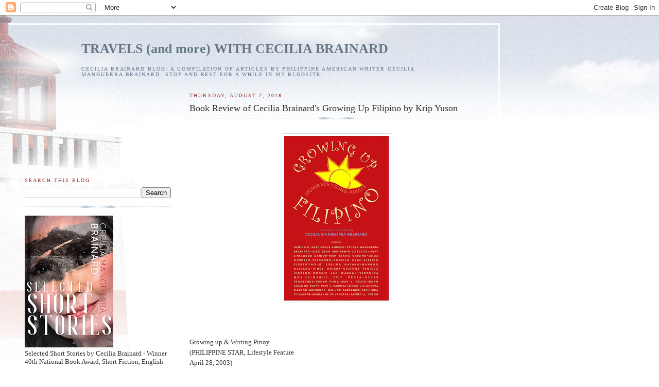

--- FILE ---
content_type: text/html; charset=UTF-8
request_url: https://cbrainard.blogspot.com/2018/08/book-review-of-cecilia-brainards_81.html
body_size: 27512
content:
<!DOCTYPE html>
<html xmlns='http://www.w3.org/1999/xhtml' xmlns:b='http://www.google.com/2005/gml/b' xmlns:data='http://www.google.com/2005/gml/data' xmlns:expr='http://www.google.com/2005/gml/expr'>
<head>
<link href='https://www.blogger.com/static/v1/widgets/2944754296-widget_css_bundle.css' rel='stylesheet' type='text/css'/>
<meta content='nG1KxKgS0dJtZMYUFb+6K4TUQsRMGoWfmgBiHwdtDjY=' name='verify-v1'/>
<meta content='text/html; charset=UTF-8' http-equiv='Content-Type'/>
<meta content='blogger' name='generator'/>
<link href='https://cbrainard.blogspot.com/favicon.ico' rel='icon' type='image/x-icon'/>
<link href='https://cbrainard.blogspot.com/2018/08/book-review-of-cecilia-brainards_81.html' rel='canonical'/>
<link rel="alternate" type="application/atom+xml" title="TRAVELS (and more) WITH CECILIA BRAINARD - Atom" href="https://cbrainard.blogspot.com/feeds/posts/default" />
<link rel="alternate" type="application/rss+xml" title="TRAVELS (and more) WITH CECILIA BRAINARD - RSS" href="https://cbrainard.blogspot.com/feeds/posts/default?alt=rss" />
<link rel="service.post" type="application/atom+xml" title="TRAVELS (and more) WITH CECILIA BRAINARD - Atom" href="https://www.blogger.com/feeds/7597817245101254838/posts/default" />

<link rel="alternate" type="application/atom+xml" title="TRAVELS (and more) WITH CECILIA BRAINARD - Atom" href="https://cbrainard.blogspot.com/feeds/7895956621222943533/comments/default" />
<!--Can't find substitution for tag [blog.ieCssRetrofitLinks]-->
<link href='https://blogger.googleusercontent.com/img/b/R29vZ2xl/AVvXsEh54q1dgHp6GjTTs5mR-5J_2YjZEygWsSu1KzlZWZOZbW0RfPs5BObVepjeaxw5iy-LoLQ_lgIxrVpDFlTQzk1rTp0tOhKzx-YfQ4gvGvfcktHY9NGmra_kMEgZz40KGlpCTcsfLVQqijPb/s320/grow.jpg' rel='image_src'/>
<meta content='https://cbrainard.blogspot.com/2018/08/book-review-of-cecilia-brainards_81.html' property='og:url'/>
<meta content='Book Review of Cecilia Brainard&#39;s Growing Up Filipino by Krip Yuson' property='og:title'/>
<meta content='Philippine American writer Cecilia Manguerra Brainard blogs about her travels, writings, life, politics, history, and more.' property='og:description'/>
<meta content='https://blogger.googleusercontent.com/img/b/R29vZ2xl/AVvXsEh54q1dgHp6GjTTs5mR-5J_2YjZEygWsSu1KzlZWZOZbW0RfPs5BObVepjeaxw5iy-LoLQ_lgIxrVpDFlTQzk1rTp0tOhKzx-YfQ4gvGvfcktHY9NGmra_kMEgZz40KGlpCTcsfLVQqijPb/w1200-h630-p-k-no-nu/grow.jpg' property='og:image'/>
<title>TRAVELS (and more) WITH CECILIA BRAINARD: Book Review of Cecilia Brainard's Growing Up Filipino by Krip Yuson</title>
<style id='page-skin-1' type='text/css'><!--
/*
-----------------------------------------------
Blogger Template Style
Name:     Harbor
Date:     24 Feb 2004
Updated by: Blogger Team
----------------------------------------------- */
/*
Variable definitions
====================
<Variable name="textcolor" description="Text Color" type="color"
default="#333">
<Variable name="titlecolor" description="Blog Title Color"
type="color" default="#678">
<Variable name="posttitlecolor" description="Post Title Color" type="color"
default="#368">
<Variable name="sidebarheader" description="Sidebar Title Color"
type="color" default="#933">
<Variable name="dateHeaderColor" description="Date Header Color"
type="color" default="#933">
<Variable name="bodyfont" description="Text Font" type="font"
default="normal normal 100% Georgia,Serif">
<Variable name="pagetitlefont" description="Blog Title Font" type="font"
default="normal normal 270% Georgia, Serif">
<Variable name="blogDescriptionFont" description="Blog Description Font" type="font"
default="normal normal 75% Georgia, Serif">
<Variable name="headerfont" description="Sidebar Title Font" type="font"
default="normal normal 78% Georgia, Serif">
<Variable name="dateHeaderFont" description="Date Header Font" type="font"
default="normal normal 78% Georgia, Serif">
<Variable name="startSide" description="Start side in blog language"
type="automatic" default="left">
<Variable name="endSide" description="End side in blog language"
type="automatic" default="right">
*/
body {
background:#fff url("https://resources.blogblog.com/blogblog/data/harbor/rocks_left.jpg") no-repeat right bottom;
background-attachment:fixed;
margin:0;
padding:0;
font:x-small Georgia, Serif;
color:#333333;
font-size/* */:/**/small;
font-size: /**/small;
}
/* Commented Backslash Hack hides rule from IE5-Mac \*/
body {background-attachment:scroll;}
/* End IE5-Mac hack */
a:link {
color:#336688;
text-decoration:none;
}
a:visited {
color:#764;
text-decoration:none;
}
a:hover {
color:#993333;
text-decoration:underline;
}
a img {
border-width:0;
}
/* Page Structure
----------------------------------------------- */
#wrap {
background:url("https://resources.blogblog.com/blogblog/data/harbor/sky_left.jpg") repeat-x;
min-width:740px;
margin:0;
padding:0;
text-align:left;
font: normal normal 100% Georgia,Serif;
}
#wrap2 {
background:url("https://resources.blogblog.com/blogblog/data/harbor/lighthouse_left.jpg") no-repeat left  0px;
}
#wrap3 {
background:url("https://resources.blogblog.com/blogblog/data/harbor/cloud_left.jpg") no-repeat right 75px;
}
#wrap4 {
background:url("https://resources.blogblog.com/blogblog/data/harbor/center_cloud_left.jpg") no-repeat 50% 0px;
padding:15px;
width:100%;
width/* */:/**/auto;
width: /**/auto;
}
#outer-wrapper {
max-width:890px;
padding: 0 30px 50px;
width:100%;
width/* */:/**/auto;
width: /**/auto;
}
html>body #outer-wrapper {
border:3px double #fff;
}
#main-wrapper {
width:64%;
float:right;
word-wrap: break-word; /* fix for long text breaking sidebar float in IE */
overflow: hidden;     /* fix for long non-text content breaking IE sidebar float */
}
#main {
margin:0;
padding:0;
}
#sidebar-wrapper {
width:32%;
float:left;
word-wrap: break-word; /* fix for long text breaking sidebar float in IE */
overflow: hidden;     /* fix for long non-text content breaking IE sidebar float */
}
#sidebar {
margin:0;
padding-top: 170px;
}
/** Page structure tweaks for layout editor wireframe */
body#layout #outer-wrapper,
body#layout #sidebar,
body#layout #wrap4,
body#layout #header {
margin-top: 0;
margin-bottom: 0;
padding: 0;
}
body#layout #sidebar-wrapper {
width: 180px;
margin-left: 0;
}
body#layout #wrap4, body#layout #outer-wrapper {
width: 650px;
}
/* Header
----------------------------------------------- */
#header {
padding-top:15px;
padding-right:0;
padding-bottom:10px;
padding-left:110px;
position: relative;
}
.Header h1 a {
color:#667788;
text-decoration:none;
}
.Header .description {
margin:0;
max-width:700px;
line-height:1.8em;
text-transform:uppercase;
letter-spacing:.2em;
color:#667788;
font: normal normal 75% Georgia, Serif;
}
/* Headings
----------------------------------------------- */
h2 {
margin:1.5em 0 .75em;
line-height: 1.4em;
font: normal normal 78% Georgia, Serif;
text-transform:uppercase;
letter-spacing:.2em;
color:#993333;
}
/* Posts
----------------------------------------------- */
h2.date-header {
margin:2em 0 .5em;
color: #993333;
font: normal normal 78% Georgia, Serif;
}
.post {
margin:.5em 0 1.5em;
}
.post h3 {
margin:.25em 0 0;
padding:0 0 4px;
font-size:140%;
font-weight:normal;
line-height:1.4em;
}
.post h3 a, .post h3 strong {
background:url("https://resources.blogblog.com/blogblog/data/harbor/icon_lighthouse.gif") no-repeat left .15em;
display:block;
padding-left:20px;
text-decoration:none;
color:#336688;
font-weight:normal;
}
.post h3 strong {
background-image:url("https://resources.blogblog.com/blogblog/data/harbor/icon_lighthouse2.gif");
color:#000;
}
.post h3 a:hover {
color:#993333;
}
.post-body {
background:url("https://resources.blogblog.com/blogblog/data/harbor/divider.gif") no-repeat center top;
padding-top:12px;
margin:0 0 .75em;
line-height:1.6em;
}
.post-body blockquote {
line-height:1.3em;
}
.post-footer {
color:#999;
text-transform:uppercase;
letter-spacing:.1em;
font-size: 78%;
line-height: 1.4em;
}
.comment-link {
margin-left:.4em;
}
.post-footer .post-timestamp,
.post-footer .post-author {
color:#666;
}
.comment-link strong {
font-size:130%;
}
.comment-link {
margin-left:.4em;
}
.post img, table.tr-caption-container {
padding:4px;
border:1px solid #cde;
}
.tr-caption-container img {
border: none;
padding: 0;
}
/* Comments
----------------------------------------------- */
#comments {
background:url("https://resources.blogblog.com/blogblog/data/harbor/divider.gif") no-repeat center top;
padding:15px 0 0;
}
#comments h4 {
margin:1em 0;
font-weight: bold;
line-height: 1.6em;
text-transform:uppercase;
letter-spacing:.2em;
color: #993333;
font: bold 78% Georgia Serif;
}
#comments h4 strong {
font-size:130%;
}
#comments-block {
margin:1em 0 1.5em;
line-height:1.4em;
}
#comments-block dt {
margin:.5em 0;
}
#comments-block dd {
margin:.25em 20px 0;
}
#comments-block dd.comment-timestamp {
margin:-.25em 20px 1.5em;
line-height: 1.4em;
text-transform:uppercase;
letter-spacing:.1em;
}
#comments-block dd p {
margin:0 0 .75em;
}
.deleted-comment {
font-style:italic;
color:gray;
}
.feed-links {
clear: both;
line-height: 2.5em;
}
#blog-pager-newer-link {
float: left;
}
#blog-pager-older-link {
float: right;
}
#blog-pager {
text-align: center;
}
.comment-footer {
font: 78%/1.4em Georgia , Serif;
}
/* Sidebar Content
----------------------------------------------- */
.sidebar .widget, .main .widget {
background:url("https://resources.blogblog.com/blogblog/data/harbor/divider.gif") no-repeat center bottom;
margin:0 0 15px;
padding:0 0 15px;
}
.main .Blog {
background-image: none;
}
.sidebar ul {
list-style:none;
margin-left: 0;
}
.sidebar li {
margin:0;
padding-top:0;
padding-right:0;
padding-bottom:.25em;
padding-left:15px;
text-indent:-15px;
line-height:1.5em;
}
.sidebar p {
color:#666;
line-height:1.5em;
}
/* Profile
----------------------------------------------- */
.profile-datablock {
margin:.5em 0 .5em;
}
.profile-data {
margin:0;
font: normal normal 78% Georgia, Serif;
font-weight: bold;
line-height: 1.6em;
text-transform:uppercase;
letter-spacing:.1em;
}
.profile-img {
float: left;
margin-top: 0;
margin-right: 5px;
margin-bottom: 5px;
margin-left: 0;
padding: 4px;
border: 1px solid #cde;
}
.profile-textblock {
margin:.5em 0 .5em;
}
.profile-link {
font:78%/1.4em Georgia,Serif;
text-transform:uppercase;
letter-spacing:.1em;
}
/* Footer
----------------------------------------------- */
#footer-wrapper {
clear:both;
padding-top:15px;
padding-right:30px;
padding-bottom:0;
padding-left:50px;
text-align: center;
}
#footer .widget {
background:url("https://resources.blogblog.com/blogblog/data/harbor/divider.gif") no-repeat center top;
margin:0;
padding-top:15px;
line-height: 1.6em;
text-transform:uppercase;
letter-spacing:.1em;
}
.profile-img{
height: auto;
width: 100px;
}
--></style>
<link href='https://www.blogger.com/dyn-css/authorization.css?targetBlogID=7597817245101254838&amp;zx=30cde402-e504-431f-8946-04ff772cda39' media='none' onload='if(media!=&#39;all&#39;)media=&#39;all&#39;' rel='stylesheet'/><noscript><link href='https://www.blogger.com/dyn-css/authorization.css?targetBlogID=7597817245101254838&amp;zx=30cde402-e504-431f-8946-04ff772cda39' rel='stylesheet'/></noscript>
<meta name='google-adsense-platform-account' content='ca-host-pub-1556223355139109'/>
<meta name='google-adsense-platform-domain' content='blogspot.com'/>

</head>
<body>
<div class='navbar section' id='navbar'><div class='widget Navbar' data-version='1' id='Navbar1'><script type="text/javascript">
    function setAttributeOnload(object, attribute, val) {
      if(window.addEventListener) {
        window.addEventListener('load',
          function(){ object[attribute] = val; }, false);
      } else {
        window.attachEvent('onload', function(){ object[attribute] = val; });
      }
    }
  </script>
<div id="navbar-iframe-container"></div>
<script type="text/javascript" src="https://apis.google.com/js/platform.js"></script>
<script type="text/javascript">
      gapi.load("gapi.iframes:gapi.iframes.style.bubble", function() {
        if (gapi.iframes && gapi.iframes.getContext) {
          gapi.iframes.getContext().openChild({
              url: 'https://www.blogger.com/navbar/7597817245101254838?po\x3d7895956621222943533\x26origin\x3dhttps://cbrainard.blogspot.com',
              where: document.getElementById("navbar-iframe-container"),
              id: "navbar-iframe"
          });
        }
      });
    </script><script type="text/javascript">
(function() {
var script = document.createElement('script');
script.type = 'text/javascript';
script.src = '//pagead2.googlesyndication.com/pagead/js/google_top_exp.js';
var head = document.getElementsByTagName('head')[0];
if (head) {
head.appendChild(script);
}})();
</script>
</div></div>
<div id='wrap'><div id='wrap2'><div id='wrap3'><div id='wrap4'>
<div id='outer-wrapper'>
<div class='header section' id='header'><div class='widget Header' data-version='1' id='Header1'>
<div id='header-inner'>
<div class='titlewrapper'>
<h1 class='title'>
<a href='https://cbrainard.blogspot.com/'>
TRAVELS (and more) WITH CECILIA BRAINARD
</a>
</h1>
</div>
<div class='descriptionwrapper'>
<p class='description'><span>CECILIA BRAINARD BLOG: A compilation of articles by Philippine American writer Cecilia Manguerra Brainard.  Stop and rest for a while in my blogsite.</span></p>
</div>
</div>
</div></div>
<div id='main-wrapper'>
<div class='main section' id='main'><div class='widget Blog' data-version='1' id='Blog1'>
<div class='blog-posts hfeed'>

          <div class="date-outer">
        
<h2 class='date-header'><span>Thursday, August 2, 2018</span></h2>

          <div class="date-posts">
        
<div class='post-outer'>
<div class='post hentry' itemprop='blogPost' itemscope='itemscope' itemtype='http://schema.org/BlogPosting'>
<meta content='https://blogger.googleusercontent.com/img/b/R29vZ2xl/AVvXsEh54q1dgHp6GjTTs5mR-5J_2YjZEygWsSu1KzlZWZOZbW0RfPs5BObVepjeaxw5iy-LoLQ_lgIxrVpDFlTQzk1rTp0tOhKzx-YfQ4gvGvfcktHY9NGmra_kMEgZz40KGlpCTcsfLVQqijPb/s320/grow.jpg' itemprop='image_url'/>
<meta content='7597817245101254838' itemprop='blogId'/>
<meta content='7895956621222943533' itemprop='postId'/>
<a name='7895956621222943533'></a>
<h3 class='post-title entry-title' itemprop='name'>
Book Review of Cecilia Brainard's Growing Up Filipino by Krip Yuson
</h3>
<div class='post-header'>
<div class='post-header-line-1'></div>
</div>
<div class='post-body entry-content' id='post-body-7895956621222943533' itemprop='description articleBody'>
<div dir="ltr" style="text-align: left;" trbidi="on">
<br />
<div class="separator" style="clear: both; text-align: center;">
<a href="https://blogger.googleusercontent.com/img/b/R29vZ2xl/AVvXsEh54q1dgHp6GjTTs5mR-5J_2YjZEygWsSu1KzlZWZOZbW0RfPs5BObVepjeaxw5iy-LoLQ_lgIxrVpDFlTQzk1rTp0tOhKzx-YfQ4gvGvfcktHY9NGmra_kMEgZz40KGlpCTcsfLVQqijPb/s1600/grow.jpg" imageanchor="1" style="margin-left: 1em; margin-right: 1em;"><img border="0" data-original-height="612" data-original-width="389" height="320" src="https://blogger.googleusercontent.com/img/b/R29vZ2xl/AVvXsEh54q1dgHp6GjTTs5mR-5J_2YjZEygWsSu1KzlZWZOZbW0RfPs5BObVepjeaxw5iy-LoLQ_lgIxrVpDFlTQzk1rTp0tOhKzx-YfQ4gvGvfcktHY9NGmra_kMEgZz40KGlpCTcsfLVQqijPb/s320/grow.jpg" width="203" /></a></div>
<br />
<br /><br />Growing up &amp; Writing Pinoy                <br />(PHILIPPINE STAR, Lifestyle Feature<br />April 28, 2003)<br />by Alfred A. Yuson<br /><br />A Filipino Authors&#8217; Night was held last Tuesday at Boston College in Massachusetts, featuring a literary reading and discussion to launch the anthology Growing Up Filipino: Stories for Young Adults, edited by Cecile Manguerra Brainard, and published by the Philippine American Literary House (PALH) early this year. <br /><br />Linda Ty-Casper, author of over a dozen novels and short story collections, including the acclaimed Ten Thousand Seeds, led the speakers, together with New York-based playwright and former Peso Books publisher Alberto Florentino. Joining them were Fil-Am novelists Grace Talusan and Ricco Villanueva Siasoco. A Tufts professor, Talusan is the recipient of a<br />2002 Massachusetts Cultural Council artist grant. Siasoco teaches at Boston College.<br /><br />The exemplary American writer-professor and Filipinist critic Dr. Leonard Casper, who has written so much and so creditably on Philippine literature, was there, too, lending his distinctive presence and acuity.<br /><br />Only a fortnight ago we received a copy of a talk by Linda on how the history of Philippine-American relations, starting with the war some American archivists still try to label as an insurrection, has not seemed to provide material for literature among American writers. And how it has taken Filipino researchers and writers, like herself, to delve into the narrative truths offered by that conflict.<br /><br />In a brief digression here&#8217;s sharing excerpts from that piece, titled &#8220;History&#8217;s Memory: Literature&#8217;s Memory,&#8221; which really ought to be presented in full sometime in a local publication:<br /><br /> &#8220;Literature is celebratory in a different sense from history. Rather than showing military and political victories, coming from a different perspective, it celebrates victories of the human spirit, man&#8217;s nobility. Not monochromatic, it presents the many conflicts by showing how people faced upheavals, what they became because of the way they lived through<br />wars and revolutions; confronting themselves.<br /><br />&#8220;&#8230; The problematic human being -- with all the complexities, contradictions, uncertainties --  faced with ultimate questions: that is what literature is about. Because literature is about life, and life is sacred, literature could be a sacred text for us, for all of us.&#8221;<br /><br />A day after, we picked up from the flips e-group a couple of accounts on how the reading went. Very successfully, according to Ricco Siasoco, the 31-year-old Fil-Am writer whose story in the collection, &#8220;Deaf Mute,&#8221; is a powerful rendition anent the dilemmas faced by young, would-be balibayans who ask themselves: &#8220;How do we &#8216;return&#8217; to a place we&#8217;ve never seen, much less experienced?&#8221;<br /><br />Ricco offered to meet the septuagenarian yet eternal neoteny specialist Bert Florentino, who came off a 4.5-hour bus ride from the Big Apple.<br />Hosted the ever-genial memoirist Manong Bert, too, and took him all around the city, inclusive of the hallowed portals of Harvard U. Such that Bert&#8217;s<br />own account includes the fresh claim that &#8220;he entered Harvard.&#8221;<br /><br />Recounts Ricco: &#8220;It was wonderful to host Bert, Linda, and Grace in Boston last night ... The evening was a success! The Philippine Society was instrumental in drawing a crowd; they made the readers feel welcome with a nice dinner at a Thai restaurant &#8230; Bert kept telling me that he was enjoying himself because the food in his senior residence is so bland,<br />then digging into the fried spring rolls.<br /><br />&#8220;Most of the Filipino students at BC &#8212; I&#8217;d say 20 or so in attendance &#8212; bought a copy of the anthology. How I stressed the importance of supporting Fil-Am literature, and the need to support Fil-Am writing by BUYING FIL-AM BOOKS&#8230; I invited friends and students in my writing classes to attend, so over-all there was probably an audience of 50 or so. After<br />Linda read her story &#8216;In Place of Trees,&#8217; I heard an audible gasp from the crowd&#8230; (S)everal students complimented me afterward on Grace&#8217;s riveting voice&#8230; I read the first page of Brian&#8217;s (Brian Ascalon Roley) epilogue to &#8216;American Son&#8217; and then the first scene of my own story.<br /><br />&#8220;A really nice evening. Linda and Bert, of course, were gracious and inspiring. The presence of such renowned writers was reiterated by the club's student president Joey, who said, &#8216;You don't know how inspiring it is for us to have you here.&#8217;&#8221;<br /><br />Well, indeed it proved so nice and heartwarming for Bert that his intended stay of a few hours in Boston stretched on to 24 hours, inclusive of an overnight caucus at Ricco&#8217;s place, until he was seen off by his hosts at the Greyhound station the day after.<br /><br />Last Saturday, clear across the American continent, in Berkeley, California, Growing Up Filipino&#8230; was launched at Eastwind Books of Berkeley.  Some of the West Coast-based contributors to the landmark anthology made themselves available: Marianne Villanueva, Edgar Poma, Veronica Montes, Oscar Peñaranda and Brian Ascalon Roley.<br /><br />Villanueva recently co-edited the anthology of Filipina writings, Going Home To A Landscape, due out by autumn from Calyx Books. Her first book was Ginseng &amp; Other Tales From Manila.<br /><br />The short stories of San Francisco native Veronica Montes can be found in the anthology Contemporary Fiction by Filipinos in America, also edited by Cecilia Manguerra Brainard (Anvil, 1997),  and in the forthcoming anthology co-edited by Villanueva.<br /><br />Edgar Poma is a San Francisco-based writer of fiction, plays and poetry about Filipinos in California and Hawaii. He has received a California Arts Council Grant.<br /><br />Our bosom buddy Oscar Peñaranda has been an educator since 1969, and is one of the founders of Pilipino American Studies at San Francisco State University. He writes poetry, fiction, plays and essays.<br /><br />Brian Ascalon Roley is the author of American Son (W.W. Norton, 2002), a first novel that made it to the New York Times Notable Book of the Year list, and was a finalist in the prestigious 2002 Kiriyama Prize for books dwelling on the Pacific Rim. Again, only a few days ago, we received word that this book won the Association for Asian American Studies 2003 Prose Award. Congrats to Brian!<br /><br />Soon we hope to hear as well on what must have been another joyous get-together in Berkeley among our Fil-Am writer-friends. And this Friday, May 2,  at 6 p.m., another reading and signing session to promote the book will be held with the same cast, this time at ARKIPELAGO: The Filipino Bookstore, on Mission Street in San Francisco.<br /><br />Of the 29 contributors to the anthology, ten are Philippine-based writers, namely Gémino H. Abad, Libay Linsangan Cantor, Gilda Cordero-Fernando, Rogelio Cruz, Wanggo Gallaga, Cristina Pantoja-Hidalgo, Connie Jan Maraan, Marily Ysip Orosa, Anthony L. Tan, and this writer. Thirty-year-old Erwin Cabucos, from North Cotabato, now writes from Sydney, Australia. The rest are in the U.S. Those we haven&#8217;t named yet (Editor Brainard also contributes a wonderful story, &#8220;The Last Moon-Game of Summer&#8221;) are Paula Angeles, Alex Dean Bru, Ruby Enario Carlino, M. Evelina Galang, Vince Gotera, Mar V. Puatu, Ruth T. Sarreal and Joel Barraquiel Tan.<br /><br />We are particularly pleased that contributions have come from young, upcoming local writers whose work we&#8217;re familiar with. These are our godson Wanggo&#8217;s &#8220;The Purpose of Malls&#8221; and our one-time ADMU student Roger Cruz&#8217;s &#8220;Flooded.&#8221;<br /><br />Brainard sounded the call for contributions last year, and we were among those who responded. We don&#8217;t think it has been a full year since that e-mail posting, but with the help of Vince Gotera -- a poet, editor and literature professor at the University of Northern Iowa, as well as the founder and maintainer of the flips e-group -- Brainard and her PAWWA (Philippine America Women Writers and Artists) colleague Susan Montepio, who designed the book, soon had it rolling off the press. (We believe Marily Orosa&#8217;s Makati outfit Studio 5 had a hand in the cover design.)<br /><br />Such are the wondrous benefits of Internet collaboration among Fil-Am and &#8220;Fil-Fil&#8221; writers and editors who find themselves in various cities, including those &#8220;back home.&#8221; Conceiving, collating, editing, designing and publishing anthologies has become so much easier with the help of cybernetic channels of communication. And it is one other manifestation that there exists no divide at all between us, nor between our materials, themes and concerns.<br /><br />As Rocio G. Davis writes in her percipient Introduction, &#8220;The collection represents the scope and diversity &#8211;- and, importantly, suggests renewed possibilities and an auspicious future &#8211;- for Filipino/America writing today.&#8221;<br /><br />She comments further: &#8220;Moreover, to publish writing by Filipinos and Filipino Americans in the same volume stresses the continuity of Filipino writing in English, and the emergence of mutually enhancing forms of discerning and articulating the Filipino experience.  &#8220;&#8230; The stories in Brainard&#8217;s anthology are not only about &#8216;growing up,&#8217; but also importantly engage the process of &#8216;growing into&#8217; Filipino-ness, &#8216;growing with&#8217; Filipinos, and &#8216;growing in&#8217; or &#8216;growing away&#8217; from the Philippines&#8230;<br /><br />&#8220;In diverse ways, the stories in this collection dialogue with Ricardo M. de Ungria&#8217;s sentiments in his poem &#8216;Room for Time Passing&#8217; (written when De Ungria was pursuing his MFA in St.Louis; now he&#8217;s Chancellor of UP in Mindanao): &#8220;Whichever side of the ocean I&#8217;m on/ completeness will seek me and the world exceed/ the surprises I spring on it with these same words.&#8217;&#8221;<br /><br />Until copies of the book make their way here on a commercial basis, it may be ordered online at http://www.ewbb.com or by email at books@ewbb.com, by phone at (510) 548-2350 and by fax at    (510) 548-3697.<br /><br />Preliminary reviews of the collection have hailed Brainard&#8217;s effort. Roger N. Buckley, Professor of History and Director of the Asian American Studies Institute at the University of Connecticut, wrote:<br /><br />"Editor Cecilia Manguerra Brainard has collected a dazzling and impressive array of 29 stories about the saga of what it means to be young and Filipino. The authors make the experiences of ordinary young people come alive for us.<br /><br />"But don't be taken in by the simplicity of the title. This volume is indeed about magic, mysteries, sadness, time, family, fear, and happiness of young adult Filipinos. In exploring these arenas the authors, each a born storyteller and philosopher, collectively capture the natural and social tapestry of the Philippines and Filipino culture and those forces that influence it. Their use of the language with all its idioms, narrative intervals and cadences leaves no doubt about the complexities of the historical, social, cultural, gender and racial terrain of modern<br />Filipino culture.<br /><br />"Despite the book's sub-title, this is also a book for adults. They too will profit from what is a truthful, passionate, hopeful -- and ultimately -- a very wise book.<br /><br />"Kudos to Brainard and the other writers for this important contribution to Filipino/Filipino-American history and culture. This is a powerfully achieved and memorable book by authors who know their craft, and who also have a profound understanding and love for the Philippines and things Filipino."<br /><br />We can only concur with Prof. Buckley&#8217;s kind words.<br /><br />Congratulations to Cecilia Manguerra Brainard, Susan Montepio, and PALH for this inevitably seminal collection. </div>
<div style='clear: both;'></div>
</div>
<div class='post-footer'>
<div class='post-footer-line post-footer-line-1'><span class='post-author vcard'>
Posted by
<span class='fn' itemprop='author' itemscope='itemscope' itemtype='http://schema.org/Person'>
<meta content='https://www.blogger.com/profile/17168990584147721585' itemprop='url'/>
<a class='g-profile' href='https://www.blogger.com/profile/17168990584147721585' rel='author' title='author profile'>
<span itemprop='name'>Cecilia Manguerra Brainard</span>
</a>
</span>
</span>
<span class='post-timestamp'>
at
<meta content='https://cbrainard.blogspot.com/2018/08/book-review-of-cecilia-brainards_81.html' itemprop='url'/>
<a class='timestamp-link' href='https://cbrainard.blogspot.com/2018/08/book-review-of-cecilia-brainards_81.html' rel='bookmark' title='permanent link'><abbr class='published' itemprop='datePublished' title='2018-08-02T12:21:00-07:00'>12:21&#8239;PM</abbr></a>
</span>
<span class='post-comment-link'>
</span>
<span class='post-icons'>
<span class='item-action'>
<a href='https://www.blogger.com/email-post/7597817245101254838/7895956621222943533' title='Email Post'>
<img alt="" class="icon-action" height="13" src="//img1.blogblog.com/img/icon18_email.gif" width="18">
</a>
</span>
</span>
</div>
<div class='post-footer-line post-footer-line-2'><span class='post-labels'>
</span>
</div>
<div class='post-footer-line post-footer-line-3'><span class='post-location'>
</span>
</div>
<div class='author-profile' itemprop='author' itemscope='itemscope' itemtype='http://schema.org/Person'>
<img itemprop='image' src='//blogger.googleusercontent.com/img/b/R29vZ2xl/AVvXsEi9EvFt6Bl3h-U0l23zwQdr5gI_6hlRQBsAc3nwrg9OyT2SvvlMYrjzWp2fP3a_0Ymz42Typ72AGUK_xBL1aYM_8CSSmm86Xx9UgKiJMYKtDi8yOIeRHwwz9lX7Qxptig/s113/cbxx.jpg' width='50px'/>
<div>
<a class='g-profile' href='https://www.blogger.com/profile/17168990584147721585' itemprop='url' rel='author' title='author profile'>
<span itemprop='name'>Cecilia Manguerra Brainard</span>
</a>
</div>
<span itemprop='description'>Cecilia Manguerra Brainard&#39;s official website is ceciliabrainarddotcom. She is the award-winning author and editor of 22 books, including When the Rainbow Goddess Wept, The Newspaper Widow, Magdalena, Selected Stories, Vigan and Other Stories, and more. She edited Growing Up Filipino 1, 2, &amp; 3, Fiction by Filipinos in America, Contemporary Fiction by Filipinos in America, and other books..

Her work has been translated into Finnish and Turkish; and many of her stories and articles have been widely anthologized. 

Cecilia has received many awards, including a California Arts Council Fellowship in Fiction, a Brody Arts Fund Award, a Special Recognition Award for her work dealing with Asian American youths, as well as a Certificate of Recognition from the California State Senate, 21st District, and the Outstanding Individual Award from her birth city, Cebu, Philippines. 

She has lectured and performed at UCLA, USC, University of Connecticut, University of the Philippines, PEN, Shakespeare &amp; Company in Paris, and many others.  She has served in the Board of literary arts groups such as PEN, PAWWA (Pacific Asian American Writers West), among others.
</span>
</div>
</div>
</div>
<div class='comments' id='comments'>
<a name='comments'></a>
<h4>No comments:</h4>
<div id='Blog1_comments-block-wrapper'>
<dl class='' id='comments-block'>
</dl>
</div>
<p class='comment-footer'>
<a href='https://www.blogger.com/comment/fullpage/post/7597817245101254838/7895956621222943533' onclick=''>Post a Comment</a>
</p>
</div>
</div>

        </div></div>
      
</div>
<div class='blog-pager' id='blog-pager'>
<span id='blog-pager-newer-link'>
<a class='blog-pager-newer-link' href='https://cbrainard.blogspot.com/2018/08/book-review-of-cecilias-diary-by-erma.html' id='Blog1_blog-pager-newer-link' title='Newer Post'>Newer Post</a>
</span>
<span id='blog-pager-older-link'>
<a class='blog-pager-older-link' href='https://cbrainard.blogspot.com/2018/08/book-review-of-cecilia-brainards_1.html' id='Blog1_blog-pager-older-link' title='Older Post'>Older Post</a>
</span>
<a class='home-link' href='https://cbrainard.blogspot.com/'>Home</a>
</div>
<div class='clear'></div>
<div class='post-feeds'>
<div class='feed-links'>
Subscribe to:
<a class='feed-link' href='https://cbrainard.blogspot.com/feeds/7895956621222943533/comments/default' target='_blank' type='application/atom+xml'>Post Comments (Atom)</a>
</div>
</div>
</div></div>
</div>
<div id='sidebar-wrapper'>
<div class='sidebar section' id='sidebar'><div class='widget BlogSearch' data-version='1' id='BlogSearch1'>
<h2 class='title'>Search This Blog</h2>
<div class='widget-content'>
<div id='BlogSearch1_form'>
<form action='https://cbrainard.blogspot.com/search' class='gsc-search-box' target='_top'>
<table cellpadding='0' cellspacing='0' class='gsc-search-box'>
<tbody>
<tr>
<td class='gsc-input'>
<input autocomplete='off' class='gsc-input' name='q' size='10' title='search' type='text' value=''/>
</td>
<td class='gsc-search-button'>
<input class='gsc-search-button' title='search' type='submit' value='Search'/>
</td>
</tr>
</tbody>
</table>
</form>
</div>
</div>
<div class='clear'></div>
</div><div class='widget Image' data-version='1' id='Image25'>
<div class='widget-content'>
<a href='https://ceciliabrainard.com/book/selected-short-stories-by-cecilia-manguerra-brainard/'>
<img alt='' height='256' id='Image25_img' src='https://blogger.googleusercontent.com/img/a/AVvXsEgMaVIsChADTDfm7uNnczv3GdZaETNuLqZgPIDEFis8ce8w5ZAlE4NE9lXOqHY01UzgIxMPykRppNOVFRd6CRalwqjFn5eyyTMq_noIKLkHYeuO9TFgz4RFoHbkLu0ml2a-KSWwieEbn9avKMgF1vk41FgW4MT67qzGXrpP0BpLTbFVrYoz2kvSCPvGfg=s256' width='172'/>
</a>
<br/>
<span class='caption'>Selected Short Stories by Cecilia Brainard - Winner 40th National Book Award, Short Fiction, English</span>
</div>
<div class='clear'></div>
</div><div class='widget Header' data-version='1' id='Header2'>
<div id='header-inner'>
<div class='titlewrapper'>
<h1 class='title'>
<a href='https://cbrainard.blogspot.com/'>
TRAVELS (and more) WITH CECILIA BRAINARD
</a>
</h1>
</div>
<div class='descriptionwrapper'>
<p class='description'><span>CECILIA BRAINARD BLOG: A compilation of articles by Philippine American writer Cecilia Manguerra Brainard.  Stop and rest for a while in my blogsite.</span></p>
</div>
</div>
</div><div class='widget Translate' data-version='1' id='Translate1'>
<h2 class='title'>Translate</h2>
<div id='google_translate_element'></div>
<script>
    function googleTranslateElementInit() {
      new google.translate.TranslateElement({
        pageLanguage: 'en',
        autoDisplay: 'true',
        layout: google.translate.TranslateElement.InlineLayout.VERTICAL
      }, 'google_translate_element');
    }
  </script>
<script src='//translate.google.com/translate_a/element.js?cb=googleTranslateElementInit'></script>
<div class='clear'></div>
</div><div class='widget FeaturedPost' data-version='1' id='FeaturedPost1'>
<h2 class='title'>Featured Post</h2>
<div class='post-summary'>
<h3><a href='https://cbrainard.blogspot.com/2024/10/cecilia-brainards-travel-report-of-fbm24.html'>Cecilia Brainard&#39;s Travel Report of Frankfurt Book Fair 2024 #FBM24</a></h3>
<p>
&#160; l-r : Hope Sabanpan-Yu (Cebuano Studies Center), Senja Pozar (literary agent), Cecilia Brainard, Prashant Pathak (PublishersvWithout Borde...
</p>
<img class='image' src='https://blogger.googleusercontent.com/img/b/R29vZ2xl/AVvXsEjDU1BgnsoVwTYWqArJ0ClRALP7ZVPexO5_mGOMBHzAflgDQHTNIzuHd36ZDmvW4YrpmRs1R5Sp1Go9vK3HhUorlvk6nMIOlhqQ2w36GxWFj1pNMEsjB2bIZggvdlvRhiAKUvIc-JS0yPEiUrJeNs1RuJHL-XngHFwF1yCXa9pkulUEfdZFdmdKP_NRRqwe/w300-h400/1000011267.jpg'/>
</div>
<style type='text/css'>
    .image {
      width: 100%;
    }
  </style>
<div class='clear'></div>
</div><div class='widget Image' data-version='1' id='Image14'>
<h2>Cecilia Manguerra Brainard</h2>
<div class='widget-content'>
<img alt='Cecilia Manguerra Brainard' height='230' id='Image14_img' src='https://blogger.googleusercontent.com/img/b/R29vZ2xl/AVvXsEiRZfx6_aTI-1WrcOMcRWyDbFEzqExYhiDgFwPdPZbUybSmTXUHzf6onkjr19erXl8sfEnht99hOKG-mklI1vVcmsjw8Iv-J2WxzifYe84poNHtrZ-yvzR-3oTpGlDCy25vQyXAPV7X8HgX/s230/ceciliaCTU.jpg' width='172'/>
<br/>
</div>
<div class='clear'></div>
</div><div class='widget PageList' data-version='1' id='PageList1'>
<h2>Pages</h2>
<div class='widget-content'>
<ul>
<li>
<a href='https://ceciliabrainard.com/'>Cecilia Manguerra Brainard (official website)</a>
</li>
<li>
<a href='https://www.youtube.com/watch?v=xLo3H-Pdy1g'>The Cebuana in the World: Cecilia Manguerra Braionard Writing Out of Cebu</a>
</li>
<li>
<a href='https://www.facebook.com/ceciliabrainard'>Cecilia Brainard - Facebook</a>
</li>
<li>
<a href='https://www.instagram.com/ceciliabrainard'>Cecilia Brainard (@ceciliabrainard) Instagram</a>
</li>
<li>
<a href='https://www.tiktok.com/@ceciliabrainard'>Cecilia Brainard on Tiktok</a>
</li>
</ul>
<div class='clear'></div>
</div>
</div><div class='widget Text' data-version='1' id='Text1'>
<h2 class='title'>Dear Readers,</h2>
<div class='widget-content'>
Just to let you know that you are welcome to Comment on the entries.<br /><br />Please save this blog site in your Favorite Place so you can find it easily.<br /><br />Travels (and more) has over 21,000 hits/month and I'm grateful to the many Readers who visit this blog regularly.<br /><br />Thank you,<br />Cecilia Manguerra Brainard<br /><br />
</div>
<div class='clear'></div>
</div><div class='widget Profile' data-version='1' id='Profile1'>
<h2>About Me</h2>
<div class='widget-content'>
<a href='https://www.blogger.com/profile/17168990584147721585'><img alt='My photo' class='profile-img' height='77' src='//blogger.googleusercontent.com/img/b/R29vZ2xl/AVvXsEi9EvFt6Bl3h-U0l23zwQdr5gI_6hlRQBsAc3nwrg9OyT2SvvlMYrjzWp2fP3a_0Ymz42Typ72AGUK_xBL1aYM_8CSSmm86Xx9UgKiJMYKtDi8yOIeRHwwz9lX7Qxptig/s113/cbxx.jpg' width='80'/></a>
<dl class='profile-datablock'>
<dt class='profile-data'>
<a class='profile-name-link g-profile' href='https://www.blogger.com/profile/17168990584147721585' rel='author' style='background-image: url(//www.blogger.com/img/logo-16.png);'>
Cecilia Manguerra Brainard
</a>
</dt>
<dd class='profile-data'>Profile Views figure is stuck. There are over a million pageviews., United States</dd>
<dd class='profile-textblock'>Cecilia Manguerra Brainard&#39;s official website is ceciliabrainarddotcom. She is the award-winning author and editor of 22 books, including When the Rainbow Goddess Wept, The Newspaper Widow, Magdalena, Selected Stories, Vigan and Other Stories, and more. She edited Growing Up Filipino 1, 2, &amp; 3, Fiction by Filipinos in America, Contemporary Fiction by Filipinos in America, and other books..

Her work has been translated into Finnish and Turkish; and many of her stories and articles have been widely anthologized. 

Cecilia has received many awards, including a California Arts Council Fellowship in Fiction, a Brody Arts Fund Award, a Special Recognition Award for her work dealing with Asian American youths, as well as a Certificate of Recognition from the California State Senate, 21st District, and the Outstanding Individual Award from her birth city, Cebu, Philippines. 

She has lectured and performed at UCLA, USC, University of Connecticut, University of the Philippines, PEN, Shakespeare &amp; Company in Paris, and many others.  She has served in the Board of literary arts groups such as PEN, PAWWA (Pacific Asian American Writers West), among others.
</dd>
</dl>
<a class='profile-link' href='https://www.blogger.com/profile/17168990584147721585' rel='author'>View my complete profile</a>
<div class='clear'></div>
</div>
</div><div class='widget Text' data-version='1' id='Text4'>
<h2 class='title'>FEATURE: Filipinos #CopingwithCovid</h2>
<div class='widget-content'>
<div><div><a href="http://www.positivelyfilipino.com/magazine/coronavirus-the-beginning">C. Brainard's Coronavirus: The Beginning</a></div><div><a href="https://www.positivelyfilipino.com/magazine/how-filipinos-are-coping-with-covid-19-part-one-canada-singapore-uk-italy">C. Brainard, How Filipinos Are Coping With Covid, I</a></div><div><div><a href="http://www.positivelyfilipino.com/magazine/how-filipinos-are-coping-with-covid-9-part-2-germany-switzerland-spain-france">C. Brainard - How Filipinos Are Coping With Covid, 2</a><br /><a href="How Filipinos Are Coping With Covid-19, Part Three (C.Brainard, PF)">C. Brainard - How Filipinos Are Coping With Covid, 3</a></div><div><a href="https://ceciliabrainard.com/filipinos-copingwithcovid-tony-robles-north-carolina/">Tony Robles - An Encounter with a Bee During Quarantine</a></div><div><br /></div></div><div><a href="https://cbrainard.blogspot.com/2020/05/coping-with-covid-19-lia-feraren-germany.html">Lia Feraren, Germany</a> - Interview</div></div><div><a href="https://cbrainard.blogspot.com/2020/05/filipinos-coping-with-covid-teresa.html">Teresa Concepcion, Canada  - </a>Interview</div><div><a href="https://cbrainard.blogspot.com/2020/06/filipinos-copingwithcovid-ofelia.html">Ofelia Gelvezon Tequi, France - </a>Interview</div><div><a href="https://cbrainard.blogspot.com/2020/06/filipinos-copingwithcovid-reine-marie.html">Reine Marie Bonnie Melvin -- </a>Interview</div><div><a href="https://cbrainard.blogspot.com/2020/06/filipinos-copingwithcovid-new-zealand.html">New Zealand: Jay Montilla &amp; Monika Tawngdee. </a>Interview</div><div><a href="https://ceciliabrainard.com/filipinos-copingwithcovod-linda-ty-casper-maryland-usa/">Linda Ty-Casper - Interview</a></div><div><a href="https://ceciliabrainard.com/filipinos-copingwithcovid-barbara-ann-jacala-san-diego-ca-usa/">Barbara Ann Jacala - San Diego, CA, USA</a></div><div><a href="https://ceciliabrainard.com/filipino-copingwithcovid-brian-ascalon-roley-ohio-usa/">Brian Ascalon Roley - Ohio, USA</a><br /><a href="https://ceciliabrainard.com/interviews-of-filipino-americans-copingwithcovid/">Interviews of Filipino Americans #CopingWithCovid</a><br /><a href="https://ceciliabrainard.com/filipinos-copingwithcovid-elizabeth-ann-besa-quirino/">Elizabeth Ann Besa-Quirino - Interview</a><br /><a href="https://ceciliabrainard.com/interview-of-cecilia-brainard-by-95-9-fm-star-bacolod/">Cecilia Brainard - Interview by 95.9 Star FM Bacolod</a></div>
</div>
<div class='clear'></div>
</div><div class='widget BlogArchive' data-version='1' id='BlogArchive1'>
<h2>Blog Archive</h2>
<div class='widget-content'>
<div id='ArchiveList'>
<div id='BlogArchive1_ArchiveList'>
<ul class='hierarchy'>
<li class='archivedate collapsed'>
<a class='toggle' href='javascript:void(0)'>
<span class='zippy'>

        &#9658;&#160;
      
</span>
</a>
<a class='post-count-link' href='https://cbrainard.blogspot.com/2026/'>
2026
</a>
<span class='post-count' dir='ltr'>(1)</span>
<ul class='hierarchy'>
<li class='archivedate collapsed'>
<a class='toggle' href='javascript:void(0)'>
<span class='zippy'>

        &#9658;&#160;
      
</span>
</a>
<a class='post-count-link' href='https://cbrainard.blogspot.com/2026/01/'>
January
</a>
<span class='post-count' dir='ltr'>(1)</span>
</li>
</ul>
</li>
</ul>
<ul class='hierarchy'>
<li class='archivedate collapsed'>
<a class='toggle' href='javascript:void(0)'>
<span class='zippy'>

        &#9658;&#160;
      
</span>
</a>
<a class='post-count-link' href='https://cbrainard.blogspot.com/2025/'>
2025
</a>
<span class='post-count' dir='ltr'>(65)</span>
<ul class='hierarchy'>
<li class='archivedate collapsed'>
<a class='toggle' href='javascript:void(0)'>
<span class='zippy'>

        &#9658;&#160;
      
</span>
</a>
<a class='post-count-link' href='https://cbrainard.blogspot.com/2025/12/'>
December
</a>
<span class='post-count' dir='ltr'>(8)</span>
</li>
</ul>
<ul class='hierarchy'>
<li class='archivedate collapsed'>
<a class='toggle' href='javascript:void(0)'>
<span class='zippy'>

        &#9658;&#160;
      
</span>
</a>
<a class='post-count-link' href='https://cbrainard.blogspot.com/2025/11/'>
November
</a>
<span class='post-count' dir='ltr'>(13)</span>
</li>
</ul>
<ul class='hierarchy'>
<li class='archivedate collapsed'>
<a class='toggle' href='javascript:void(0)'>
<span class='zippy'>

        &#9658;&#160;
      
</span>
</a>
<a class='post-count-link' href='https://cbrainard.blogspot.com/2025/10/'>
October
</a>
<span class='post-count' dir='ltr'>(9)</span>
</li>
</ul>
<ul class='hierarchy'>
<li class='archivedate collapsed'>
<a class='toggle' href='javascript:void(0)'>
<span class='zippy'>

        &#9658;&#160;
      
</span>
</a>
<a class='post-count-link' href='https://cbrainard.blogspot.com/2025/09/'>
September
</a>
<span class='post-count' dir='ltr'>(14)</span>
</li>
</ul>
<ul class='hierarchy'>
<li class='archivedate collapsed'>
<a class='toggle' href='javascript:void(0)'>
<span class='zippy'>

        &#9658;&#160;
      
</span>
</a>
<a class='post-count-link' href='https://cbrainard.blogspot.com/2025/08/'>
August
</a>
<span class='post-count' dir='ltr'>(8)</span>
</li>
</ul>
<ul class='hierarchy'>
<li class='archivedate collapsed'>
<a class='toggle' href='javascript:void(0)'>
<span class='zippy'>

        &#9658;&#160;
      
</span>
</a>
<a class='post-count-link' href='https://cbrainard.blogspot.com/2025/07/'>
July
</a>
<span class='post-count' dir='ltr'>(5)</span>
</li>
</ul>
<ul class='hierarchy'>
<li class='archivedate collapsed'>
<a class='toggle' href='javascript:void(0)'>
<span class='zippy'>

        &#9658;&#160;
      
</span>
</a>
<a class='post-count-link' href='https://cbrainard.blogspot.com/2025/06/'>
June
</a>
<span class='post-count' dir='ltr'>(1)</span>
</li>
</ul>
<ul class='hierarchy'>
<li class='archivedate collapsed'>
<a class='toggle' href='javascript:void(0)'>
<span class='zippy'>

        &#9658;&#160;
      
</span>
</a>
<a class='post-count-link' href='https://cbrainard.blogspot.com/2025/05/'>
May
</a>
<span class='post-count' dir='ltr'>(3)</span>
</li>
</ul>
<ul class='hierarchy'>
<li class='archivedate collapsed'>
<a class='toggle' href='javascript:void(0)'>
<span class='zippy'>

        &#9658;&#160;
      
</span>
</a>
<a class='post-count-link' href='https://cbrainard.blogspot.com/2025/04/'>
April
</a>
<span class='post-count' dir='ltr'>(2)</span>
</li>
</ul>
<ul class='hierarchy'>
<li class='archivedate collapsed'>
<a class='toggle' href='javascript:void(0)'>
<span class='zippy'>

        &#9658;&#160;
      
</span>
</a>
<a class='post-count-link' href='https://cbrainard.blogspot.com/2025/03/'>
March
</a>
<span class='post-count' dir='ltr'>(1)</span>
</li>
</ul>
<ul class='hierarchy'>
<li class='archivedate collapsed'>
<a class='toggle' href='javascript:void(0)'>
<span class='zippy'>

        &#9658;&#160;
      
</span>
</a>
<a class='post-count-link' href='https://cbrainard.blogspot.com/2025/02/'>
February
</a>
<span class='post-count' dir='ltr'>(1)</span>
</li>
</ul>
</li>
</ul>
<ul class='hierarchy'>
<li class='archivedate collapsed'>
<a class='toggle' href='javascript:void(0)'>
<span class='zippy'>

        &#9658;&#160;
      
</span>
</a>
<a class='post-count-link' href='https://cbrainard.blogspot.com/2024/'>
2024
</a>
<span class='post-count' dir='ltr'>(29)</span>
<ul class='hierarchy'>
<li class='archivedate collapsed'>
<a class='toggle' href='javascript:void(0)'>
<span class='zippy'>

        &#9658;&#160;
      
</span>
</a>
<a class='post-count-link' href='https://cbrainard.blogspot.com/2024/12/'>
December
</a>
<span class='post-count' dir='ltr'>(3)</span>
</li>
</ul>
<ul class='hierarchy'>
<li class='archivedate collapsed'>
<a class='toggle' href='javascript:void(0)'>
<span class='zippy'>

        &#9658;&#160;
      
</span>
</a>
<a class='post-count-link' href='https://cbrainard.blogspot.com/2024/11/'>
November
</a>
<span class='post-count' dir='ltr'>(6)</span>
</li>
</ul>
<ul class='hierarchy'>
<li class='archivedate collapsed'>
<a class='toggle' href='javascript:void(0)'>
<span class='zippy'>

        &#9658;&#160;
      
</span>
</a>
<a class='post-count-link' href='https://cbrainard.blogspot.com/2024/10/'>
October
</a>
<span class='post-count' dir='ltr'>(4)</span>
</li>
</ul>
<ul class='hierarchy'>
<li class='archivedate collapsed'>
<a class='toggle' href='javascript:void(0)'>
<span class='zippy'>

        &#9658;&#160;
      
</span>
</a>
<a class='post-count-link' href='https://cbrainard.blogspot.com/2024/09/'>
September
</a>
<span class='post-count' dir='ltr'>(6)</span>
</li>
</ul>
<ul class='hierarchy'>
<li class='archivedate collapsed'>
<a class='toggle' href='javascript:void(0)'>
<span class='zippy'>

        &#9658;&#160;
      
</span>
</a>
<a class='post-count-link' href='https://cbrainard.blogspot.com/2024/08/'>
August
</a>
<span class='post-count' dir='ltr'>(5)</span>
</li>
</ul>
<ul class='hierarchy'>
<li class='archivedate collapsed'>
<a class='toggle' href='javascript:void(0)'>
<span class='zippy'>

        &#9658;&#160;
      
</span>
</a>
<a class='post-count-link' href='https://cbrainard.blogspot.com/2024/07/'>
July
</a>
<span class='post-count' dir='ltr'>(2)</span>
</li>
</ul>
<ul class='hierarchy'>
<li class='archivedate collapsed'>
<a class='toggle' href='javascript:void(0)'>
<span class='zippy'>

        &#9658;&#160;
      
</span>
</a>
<a class='post-count-link' href='https://cbrainard.blogspot.com/2024/05/'>
May
</a>
<span class='post-count' dir='ltr'>(1)</span>
</li>
</ul>
<ul class='hierarchy'>
<li class='archivedate collapsed'>
<a class='toggle' href='javascript:void(0)'>
<span class='zippy'>

        &#9658;&#160;
      
</span>
</a>
<a class='post-count-link' href='https://cbrainard.blogspot.com/2024/04/'>
April
</a>
<span class='post-count' dir='ltr'>(1)</span>
</li>
</ul>
<ul class='hierarchy'>
<li class='archivedate collapsed'>
<a class='toggle' href='javascript:void(0)'>
<span class='zippy'>

        &#9658;&#160;
      
</span>
</a>
<a class='post-count-link' href='https://cbrainard.blogspot.com/2024/03/'>
March
</a>
<span class='post-count' dir='ltr'>(1)</span>
</li>
</ul>
</li>
</ul>
<ul class='hierarchy'>
<li class='archivedate collapsed'>
<a class='toggle' href='javascript:void(0)'>
<span class='zippy'>

        &#9658;&#160;
      
</span>
</a>
<a class='post-count-link' href='https://cbrainard.blogspot.com/2023/'>
2023
</a>
<span class='post-count' dir='ltr'>(59)</span>
<ul class='hierarchy'>
<li class='archivedate collapsed'>
<a class='toggle' href='javascript:void(0)'>
<span class='zippy'>

        &#9658;&#160;
      
</span>
</a>
<a class='post-count-link' href='https://cbrainard.blogspot.com/2023/12/'>
December
</a>
<span class='post-count' dir='ltr'>(3)</span>
</li>
</ul>
<ul class='hierarchy'>
<li class='archivedate collapsed'>
<a class='toggle' href='javascript:void(0)'>
<span class='zippy'>

        &#9658;&#160;
      
</span>
</a>
<a class='post-count-link' href='https://cbrainard.blogspot.com/2023/11/'>
November
</a>
<span class='post-count' dir='ltr'>(3)</span>
</li>
</ul>
<ul class='hierarchy'>
<li class='archivedate collapsed'>
<a class='toggle' href='javascript:void(0)'>
<span class='zippy'>

        &#9658;&#160;
      
</span>
</a>
<a class='post-count-link' href='https://cbrainard.blogspot.com/2023/09/'>
September
</a>
<span class='post-count' dir='ltr'>(3)</span>
</li>
</ul>
<ul class='hierarchy'>
<li class='archivedate collapsed'>
<a class='toggle' href='javascript:void(0)'>
<span class='zippy'>

        &#9658;&#160;
      
</span>
</a>
<a class='post-count-link' href='https://cbrainard.blogspot.com/2023/08/'>
August
</a>
<span class='post-count' dir='ltr'>(4)</span>
</li>
</ul>
<ul class='hierarchy'>
<li class='archivedate collapsed'>
<a class='toggle' href='javascript:void(0)'>
<span class='zippy'>

        &#9658;&#160;
      
</span>
</a>
<a class='post-count-link' href='https://cbrainard.blogspot.com/2023/07/'>
July
</a>
<span class='post-count' dir='ltr'>(7)</span>
</li>
</ul>
<ul class='hierarchy'>
<li class='archivedate collapsed'>
<a class='toggle' href='javascript:void(0)'>
<span class='zippy'>

        &#9658;&#160;
      
</span>
</a>
<a class='post-count-link' href='https://cbrainard.blogspot.com/2023/06/'>
June
</a>
<span class='post-count' dir='ltr'>(3)</span>
</li>
</ul>
<ul class='hierarchy'>
<li class='archivedate collapsed'>
<a class='toggle' href='javascript:void(0)'>
<span class='zippy'>

        &#9658;&#160;
      
</span>
</a>
<a class='post-count-link' href='https://cbrainard.blogspot.com/2023/05/'>
May
</a>
<span class='post-count' dir='ltr'>(7)</span>
</li>
</ul>
<ul class='hierarchy'>
<li class='archivedate collapsed'>
<a class='toggle' href='javascript:void(0)'>
<span class='zippy'>

        &#9658;&#160;
      
</span>
</a>
<a class='post-count-link' href='https://cbrainard.blogspot.com/2023/04/'>
April
</a>
<span class='post-count' dir='ltr'>(6)</span>
</li>
</ul>
<ul class='hierarchy'>
<li class='archivedate collapsed'>
<a class='toggle' href='javascript:void(0)'>
<span class='zippy'>

        &#9658;&#160;
      
</span>
</a>
<a class='post-count-link' href='https://cbrainard.blogspot.com/2023/03/'>
March
</a>
<span class='post-count' dir='ltr'>(13)</span>
</li>
</ul>
<ul class='hierarchy'>
<li class='archivedate collapsed'>
<a class='toggle' href='javascript:void(0)'>
<span class='zippy'>

        &#9658;&#160;
      
</span>
</a>
<a class='post-count-link' href='https://cbrainard.blogspot.com/2023/02/'>
February
</a>
<span class='post-count' dir='ltr'>(4)</span>
</li>
</ul>
<ul class='hierarchy'>
<li class='archivedate collapsed'>
<a class='toggle' href='javascript:void(0)'>
<span class='zippy'>

        &#9658;&#160;
      
</span>
</a>
<a class='post-count-link' href='https://cbrainard.blogspot.com/2023/01/'>
January
</a>
<span class='post-count' dir='ltr'>(6)</span>
</li>
</ul>
</li>
</ul>
<ul class='hierarchy'>
<li class='archivedate collapsed'>
<a class='toggle' href='javascript:void(0)'>
<span class='zippy'>

        &#9658;&#160;
      
</span>
</a>
<a class='post-count-link' href='https://cbrainard.blogspot.com/2022/'>
2022
</a>
<span class='post-count' dir='ltr'>(68)</span>
<ul class='hierarchy'>
<li class='archivedate collapsed'>
<a class='toggle' href='javascript:void(0)'>
<span class='zippy'>

        &#9658;&#160;
      
</span>
</a>
<a class='post-count-link' href='https://cbrainard.blogspot.com/2022/12/'>
December
</a>
<span class='post-count' dir='ltr'>(5)</span>
</li>
</ul>
<ul class='hierarchy'>
<li class='archivedate collapsed'>
<a class='toggle' href='javascript:void(0)'>
<span class='zippy'>

        &#9658;&#160;
      
</span>
</a>
<a class='post-count-link' href='https://cbrainard.blogspot.com/2022/11/'>
November
</a>
<span class='post-count' dir='ltr'>(6)</span>
</li>
</ul>
<ul class='hierarchy'>
<li class='archivedate collapsed'>
<a class='toggle' href='javascript:void(0)'>
<span class='zippy'>

        &#9658;&#160;
      
</span>
</a>
<a class='post-count-link' href='https://cbrainard.blogspot.com/2022/10/'>
October
</a>
<span class='post-count' dir='ltr'>(6)</span>
</li>
</ul>
<ul class='hierarchy'>
<li class='archivedate collapsed'>
<a class='toggle' href='javascript:void(0)'>
<span class='zippy'>

        &#9658;&#160;
      
</span>
</a>
<a class='post-count-link' href='https://cbrainard.blogspot.com/2022/09/'>
September
</a>
<span class='post-count' dir='ltr'>(9)</span>
</li>
</ul>
<ul class='hierarchy'>
<li class='archivedate collapsed'>
<a class='toggle' href='javascript:void(0)'>
<span class='zippy'>

        &#9658;&#160;
      
</span>
</a>
<a class='post-count-link' href='https://cbrainard.blogspot.com/2022/08/'>
August
</a>
<span class='post-count' dir='ltr'>(6)</span>
</li>
</ul>
<ul class='hierarchy'>
<li class='archivedate collapsed'>
<a class='toggle' href='javascript:void(0)'>
<span class='zippy'>

        &#9658;&#160;
      
</span>
</a>
<a class='post-count-link' href='https://cbrainard.blogspot.com/2022/06/'>
June
</a>
<span class='post-count' dir='ltr'>(3)</span>
</li>
</ul>
<ul class='hierarchy'>
<li class='archivedate collapsed'>
<a class='toggle' href='javascript:void(0)'>
<span class='zippy'>

        &#9658;&#160;
      
</span>
</a>
<a class='post-count-link' href='https://cbrainard.blogspot.com/2022/05/'>
May
</a>
<span class='post-count' dir='ltr'>(6)</span>
</li>
</ul>
<ul class='hierarchy'>
<li class='archivedate collapsed'>
<a class='toggle' href='javascript:void(0)'>
<span class='zippy'>

        &#9658;&#160;
      
</span>
</a>
<a class='post-count-link' href='https://cbrainard.blogspot.com/2022/04/'>
April
</a>
<span class='post-count' dir='ltr'>(4)</span>
</li>
</ul>
<ul class='hierarchy'>
<li class='archivedate collapsed'>
<a class='toggle' href='javascript:void(0)'>
<span class='zippy'>

        &#9658;&#160;
      
</span>
</a>
<a class='post-count-link' href='https://cbrainard.blogspot.com/2022/03/'>
March
</a>
<span class='post-count' dir='ltr'>(10)</span>
</li>
</ul>
<ul class='hierarchy'>
<li class='archivedate collapsed'>
<a class='toggle' href='javascript:void(0)'>
<span class='zippy'>

        &#9658;&#160;
      
</span>
</a>
<a class='post-count-link' href='https://cbrainard.blogspot.com/2022/02/'>
February
</a>
<span class='post-count' dir='ltr'>(6)</span>
</li>
</ul>
<ul class='hierarchy'>
<li class='archivedate collapsed'>
<a class='toggle' href='javascript:void(0)'>
<span class='zippy'>

        &#9658;&#160;
      
</span>
</a>
<a class='post-count-link' href='https://cbrainard.blogspot.com/2022/01/'>
January
</a>
<span class='post-count' dir='ltr'>(7)</span>
</li>
</ul>
</li>
</ul>
<ul class='hierarchy'>
<li class='archivedate collapsed'>
<a class='toggle' href='javascript:void(0)'>
<span class='zippy'>

        &#9658;&#160;
      
</span>
</a>
<a class='post-count-link' href='https://cbrainard.blogspot.com/2021/'>
2021
</a>
<span class='post-count' dir='ltr'>(80)</span>
<ul class='hierarchy'>
<li class='archivedate collapsed'>
<a class='toggle' href='javascript:void(0)'>
<span class='zippy'>

        &#9658;&#160;
      
</span>
</a>
<a class='post-count-link' href='https://cbrainard.blogspot.com/2021/12/'>
December
</a>
<span class='post-count' dir='ltr'>(3)</span>
</li>
</ul>
<ul class='hierarchy'>
<li class='archivedate collapsed'>
<a class='toggle' href='javascript:void(0)'>
<span class='zippy'>

        &#9658;&#160;
      
</span>
</a>
<a class='post-count-link' href='https://cbrainard.blogspot.com/2021/11/'>
November
</a>
<span class='post-count' dir='ltr'>(12)</span>
</li>
</ul>
<ul class='hierarchy'>
<li class='archivedate collapsed'>
<a class='toggle' href='javascript:void(0)'>
<span class='zippy'>

        &#9658;&#160;
      
</span>
</a>
<a class='post-count-link' href='https://cbrainard.blogspot.com/2021/10/'>
October
</a>
<span class='post-count' dir='ltr'>(13)</span>
</li>
</ul>
<ul class='hierarchy'>
<li class='archivedate collapsed'>
<a class='toggle' href='javascript:void(0)'>
<span class='zippy'>

        &#9658;&#160;
      
</span>
</a>
<a class='post-count-link' href='https://cbrainard.blogspot.com/2021/09/'>
September
</a>
<span class='post-count' dir='ltr'>(7)</span>
</li>
</ul>
<ul class='hierarchy'>
<li class='archivedate collapsed'>
<a class='toggle' href='javascript:void(0)'>
<span class='zippy'>

        &#9658;&#160;
      
</span>
</a>
<a class='post-count-link' href='https://cbrainard.blogspot.com/2021/08/'>
August
</a>
<span class='post-count' dir='ltr'>(17)</span>
</li>
</ul>
<ul class='hierarchy'>
<li class='archivedate collapsed'>
<a class='toggle' href='javascript:void(0)'>
<span class='zippy'>

        &#9658;&#160;
      
</span>
</a>
<a class='post-count-link' href='https://cbrainard.blogspot.com/2021/07/'>
July
</a>
<span class='post-count' dir='ltr'>(1)</span>
</li>
</ul>
<ul class='hierarchy'>
<li class='archivedate collapsed'>
<a class='toggle' href='javascript:void(0)'>
<span class='zippy'>

        &#9658;&#160;
      
</span>
</a>
<a class='post-count-link' href='https://cbrainard.blogspot.com/2021/06/'>
June
</a>
<span class='post-count' dir='ltr'>(1)</span>
</li>
</ul>
<ul class='hierarchy'>
<li class='archivedate collapsed'>
<a class='toggle' href='javascript:void(0)'>
<span class='zippy'>

        &#9658;&#160;
      
</span>
</a>
<a class='post-count-link' href='https://cbrainard.blogspot.com/2021/05/'>
May
</a>
<span class='post-count' dir='ltr'>(2)</span>
</li>
</ul>
<ul class='hierarchy'>
<li class='archivedate collapsed'>
<a class='toggle' href='javascript:void(0)'>
<span class='zippy'>

        &#9658;&#160;
      
</span>
</a>
<a class='post-count-link' href='https://cbrainard.blogspot.com/2021/04/'>
April
</a>
<span class='post-count' dir='ltr'>(4)</span>
</li>
</ul>
<ul class='hierarchy'>
<li class='archivedate collapsed'>
<a class='toggle' href='javascript:void(0)'>
<span class='zippy'>

        &#9658;&#160;
      
</span>
</a>
<a class='post-count-link' href='https://cbrainard.blogspot.com/2021/03/'>
March
</a>
<span class='post-count' dir='ltr'>(10)</span>
</li>
</ul>
<ul class='hierarchy'>
<li class='archivedate collapsed'>
<a class='toggle' href='javascript:void(0)'>
<span class='zippy'>

        &#9658;&#160;
      
</span>
</a>
<a class='post-count-link' href='https://cbrainard.blogspot.com/2021/02/'>
February
</a>
<span class='post-count' dir='ltr'>(8)</span>
</li>
</ul>
<ul class='hierarchy'>
<li class='archivedate collapsed'>
<a class='toggle' href='javascript:void(0)'>
<span class='zippy'>

        &#9658;&#160;
      
</span>
</a>
<a class='post-count-link' href='https://cbrainard.blogspot.com/2021/01/'>
January
</a>
<span class='post-count' dir='ltr'>(2)</span>
</li>
</ul>
</li>
</ul>
<ul class='hierarchy'>
<li class='archivedate collapsed'>
<a class='toggle' href='javascript:void(0)'>
<span class='zippy'>

        &#9658;&#160;
      
</span>
</a>
<a class='post-count-link' href='https://cbrainard.blogspot.com/2020/'>
2020
</a>
<span class='post-count' dir='ltr'>(86)</span>
<ul class='hierarchy'>
<li class='archivedate collapsed'>
<a class='toggle' href='javascript:void(0)'>
<span class='zippy'>

        &#9658;&#160;
      
</span>
</a>
<a class='post-count-link' href='https://cbrainard.blogspot.com/2020/12/'>
December
</a>
<span class='post-count' dir='ltr'>(10)</span>
</li>
</ul>
<ul class='hierarchy'>
<li class='archivedate collapsed'>
<a class='toggle' href='javascript:void(0)'>
<span class='zippy'>

        &#9658;&#160;
      
</span>
</a>
<a class='post-count-link' href='https://cbrainard.blogspot.com/2020/11/'>
November
</a>
<span class='post-count' dir='ltr'>(7)</span>
</li>
</ul>
<ul class='hierarchy'>
<li class='archivedate collapsed'>
<a class='toggle' href='javascript:void(0)'>
<span class='zippy'>

        &#9658;&#160;
      
</span>
</a>
<a class='post-count-link' href='https://cbrainard.blogspot.com/2020/10/'>
October
</a>
<span class='post-count' dir='ltr'>(5)</span>
</li>
</ul>
<ul class='hierarchy'>
<li class='archivedate collapsed'>
<a class='toggle' href='javascript:void(0)'>
<span class='zippy'>

        &#9658;&#160;
      
</span>
</a>
<a class='post-count-link' href='https://cbrainard.blogspot.com/2020/09/'>
September
</a>
<span class='post-count' dir='ltr'>(9)</span>
</li>
</ul>
<ul class='hierarchy'>
<li class='archivedate collapsed'>
<a class='toggle' href='javascript:void(0)'>
<span class='zippy'>

        &#9658;&#160;
      
</span>
</a>
<a class='post-count-link' href='https://cbrainard.blogspot.com/2020/08/'>
August
</a>
<span class='post-count' dir='ltr'>(14)</span>
</li>
</ul>
<ul class='hierarchy'>
<li class='archivedate collapsed'>
<a class='toggle' href='javascript:void(0)'>
<span class='zippy'>

        &#9658;&#160;
      
</span>
</a>
<a class='post-count-link' href='https://cbrainard.blogspot.com/2020/07/'>
July
</a>
<span class='post-count' dir='ltr'>(7)</span>
</li>
</ul>
<ul class='hierarchy'>
<li class='archivedate collapsed'>
<a class='toggle' href='javascript:void(0)'>
<span class='zippy'>

        &#9658;&#160;
      
</span>
</a>
<a class='post-count-link' href='https://cbrainard.blogspot.com/2020/06/'>
June
</a>
<span class='post-count' dir='ltr'>(8)</span>
</li>
</ul>
<ul class='hierarchy'>
<li class='archivedate collapsed'>
<a class='toggle' href='javascript:void(0)'>
<span class='zippy'>

        &#9658;&#160;
      
</span>
</a>
<a class='post-count-link' href='https://cbrainard.blogspot.com/2020/05/'>
May
</a>
<span class='post-count' dir='ltr'>(8)</span>
</li>
</ul>
<ul class='hierarchy'>
<li class='archivedate collapsed'>
<a class='toggle' href='javascript:void(0)'>
<span class='zippy'>

        &#9658;&#160;
      
</span>
</a>
<a class='post-count-link' href='https://cbrainard.blogspot.com/2020/04/'>
April
</a>
<span class='post-count' dir='ltr'>(3)</span>
</li>
</ul>
<ul class='hierarchy'>
<li class='archivedate collapsed'>
<a class='toggle' href='javascript:void(0)'>
<span class='zippy'>

        &#9658;&#160;
      
</span>
</a>
<a class='post-count-link' href='https://cbrainard.blogspot.com/2020/03/'>
March
</a>
<span class='post-count' dir='ltr'>(11)</span>
</li>
</ul>
<ul class='hierarchy'>
<li class='archivedate collapsed'>
<a class='toggle' href='javascript:void(0)'>
<span class='zippy'>

        &#9658;&#160;
      
</span>
</a>
<a class='post-count-link' href='https://cbrainard.blogspot.com/2020/02/'>
February
</a>
<span class='post-count' dir='ltr'>(1)</span>
</li>
</ul>
<ul class='hierarchy'>
<li class='archivedate collapsed'>
<a class='toggle' href='javascript:void(0)'>
<span class='zippy'>

        &#9658;&#160;
      
</span>
</a>
<a class='post-count-link' href='https://cbrainard.blogspot.com/2020/01/'>
January
</a>
<span class='post-count' dir='ltr'>(3)</span>
</li>
</ul>
</li>
</ul>
<ul class='hierarchy'>
<li class='archivedate collapsed'>
<a class='toggle' href='javascript:void(0)'>
<span class='zippy'>

        &#9658;&#160;
      
</span>
</a>
<a class='post-count-link' href='https://cbrainard.blogspot.com/2019/'>
2019
</a>
<span class='post-count' dir='ltr'>(52)</span>
<ul class='hierarchy'>
<li class='archivedate collapsed'>
<a class='toggle' href='javascript:void(0)'>
<span class='zippy'>

        &#9658;&#160;
      
</span>
</a>
<a class='post-count-link' href='https://cbrainard.blogspot.com/2019/12/'>
December
</a>
<span class='post-count' dir='ltr'>(3)</span>
</li>
</ul>
<ul class='hierarchy'>
<li class='archivedate collapsed'>
<a class='toggle' href='javascript:void(0)'>
<span class='zippy'>

        &#9658;&#160;
      
</span>
</a>
<a class='post-count-link' href='https://cbrainard.blogspot.com/2019/11/'>
November
</a>
<span class='post-count' dir='ltr'>(1)</span>
</li>
</ul>
<ul class='hierarchy'>
<li class='archivedate collapsed'>
<a class='toggle' href='javascript:void(0)'>
<span class='zippy'>

        &#9658;&#160;
      
</span>
</a>
<a class='post-count-link' href='https://cbrainard.blogspot.com/2019/10/'>
October
</a>
<span class='post-count' dir='ltr'>(7)</span>
</li>
</ul>
<ul class='hierarchy'>
<li class='archivedate collapsed'>
<a class='toggle' href='javascript:void(0)'>
<span class='zippy'>

        &#9658;&#160;
      
</span>
</a>
<a class='post-count-link' href='https://cbrainard.blogspot.com/2019/09/'>
September
</a>
<span class='post-count' dir='ltr'>(3)</span>
</li>
</ul>
<ul class='hierarchy'>
<li class='archivedate collapsed'>
<a class='toggle' href='javascript:void(0)'>
<span class='zippy'>

        &#9658;&#160;
      
</span>
</a>
<a class='post-count-link' href='https://cbrainard.blogspot.com/2019/08/'>
August
</a>
<span class='post-count' dir='ltr'>(7)</span>
</li>
</ul>
<ul class='hierarchy'>
<li class='archivedate collapsed'>
<a class='toggle' href='javascript:void(0)'>
<span class='zippy'>

        &#9658;&#160;
      
</span>
</a>
<a class='post-count-link' href='https://cbrainard.blogspot.com/2019/07/'>
July
</a>
<span class='post-count' dir='ltr'>(3)</span>
</li>
</ul>
<ul class='hierarchy'>
<li class='archivedate collapsed'>
<a class='toggle' href='javascript:void(0)'>
<span class='zippy'>

        &#9658;&#160;
      
</span>
</a>
<a class='post-count-link' href='https://cbrainard.blogspot.com/2019/06/'>
June
</a>
<span class='post-count' dir='ltr'>(2)</span>
</li>
</ul>
<ul class='hierarchy'>
<li class='archivedate collapsed'>
<a class='toggle' href='javascript:void(0)'>
<span class='zippy'>

        &#9658;&#160;
      
</span>
</a>
<a class='post-count-link' href='https://cbrainard.blogspot.com/2019/05/'>
May
</a>
<span class='post-count' dir='ltr'>(11)</span>
</li>
</ul>
<ul class='hierarchy'>
<li class='archivedate collapsed'>
<a class='toggle' href='javascript:void(0)'>
<span class='zippy'>

        &#9658;&#160;
      
</span>
</a>
<a class='post-count-link' href='https://cbrainard.blogspot.com/2019/04/'>
April
</a>
<span class='post-count' dir='ltr'>(6)</span>
</li>
</ul>
<ul class='hierarchy'>
<li class='archivedate collapsed'>
<a class='toggle' href='javascript:void(0)'>
<span class='zippy'>

        &#9658;&#160;
      
</span>
</a>
<a class='post-count-link' href='https://cbrainard.blogspot.com/2019/03/'>
March
</a>
<span class='post-count' dir='ltr'>(7)</span>
</li>
</ul>
<ul class='hierarchy'>
<li class='archivedate collapsed'>
<a class='toggle' href='javascript:void(0)'>
<span class='zippy'>

        &#9658;&#160;
      
</span>
</a>
<a class='post-count-link' href='https://cbrainard.blogspot.com/2019/02/'>
February
</a>
<span class='post-count' dir='ltr'>(1)</span>
</li>
</ul>
<ul class='hierarchy'>
<li class='archivedate collapsed'>
<a class='toggle' href='javascript:void(0)'>
<span class='zippy'>

        &#9658;&#160;
      
</span>
</a>
<a class='post-count-link' href='https://cbrainard.blogspot.com/2019/01/'>
January
</a>
<span class='post-count' dir='ltr'>(1)</span>
</li>
</ul>
</li>
</ul>
<ul class='hierarchy'>
<li class='archivedate expanded'>
<a class='toggle' href='javascript:void(0)'>
<span class='zippy toggle-open'>

        &#9660;&#160;
      
</span>
</a>
<a class='post-count-link' href='https://cbrainard.blogspot.com/2018/'>
2018
</a>
<span class='post-count' dir='ltr'>(77)</span>
<ul class='hierarchy'>
<li class='archivedate collapsed'>
<a class='toggle' href='javascript:void(0)'>
<span class='zippy'>

        &#9658;&#160;
      
</span>
</a>
<a class='post-count-link' href='https://cbrainard.blogspot.com/2018/12/'>
December
</a>
<span class='post-count' dir='ltr'>(3)</span>
</li>
</ul>
<ul class='hierarchy'>
<li class='archivedate collapsed'>
<a class='toggle' href='javascript:void(0)'>
<span class='zippy'>

        &#9658;&#160;
      
</span>
</a>
<a class='post-count-link' href='https://cbrainard.blogspot.com/2018/11/'>
November
</a>
<span class='post-count' dir='ltr'>(2)</span>
</li>
</ul>
<ul class='hierarchy'>
<li class='archivedate collapsed'>
<a class='toggle' href='javascript:void(0)'>
<span class='zippy'>

        &#9658;&#160;
      
</span>
</a>
<a class='post-count-link' href='https://cbrainard.blogspot.com/2018/10/'>
October
</a>
<span class='post-count' dir='ltr'>(3)</span>
</li>
</ul>
<ul class='hierarchy'>
<li class='archivedate expanded'>
<a class='toggle' href='javascript:void(0)'>
<span class='zippy toggle-open'>

        &#9660;&#160;
      
</span>
</a>
<a class='post-count-link' href='https://cbrainard.blogspot.com/2018/08/'>
August
</a>
<span class='post-count' dir='ltr'>(20)</span>
<ul class='posts'>
<li><a href='https://cbrainard.blogspot.com/2018/08/fiction-vigan-by-cecilia-brainard.html'>Fiction &quot;Vigan&quot; by Cecilia Brainard</a></li>
<li><a href='https://cbrainard.blogspot.com/2018/08/fiction-cecilia-brainards-last-moon.html'>Fiction Cecilia Brainard&#39;s The Last Moon-Game of S...</a></li>
<li><a href='https://cbrainard.blogspot.com/2018/08/book-review-growing-up-filipino-ii-more.html'>Book Review Growing Up Filipino II: More Stories f...</a></li>
<li><a href='https://cbrainard.blogspot.com/2018/08/book-review-cecilia-brainards-woman.html'>Book Review Cecilia Brainard&#39;s Woman with Horns an...</a></li>
<li><a href='https://cbrainard.blogspot.com/2018/08/research-paper-on-filipino-american.html'>Research Paper on Filipino American Women Writers ...</a></li>
<li><a href='https://cbrainard.blogspot.com/2018/08/research-paper-on-cecilia-brainard-by.html'>Research Paper on Cecilia Brainard by John Jack Wi...</a></li>
<li><a href='https://cbrainard.blogspot.com/2018/08/book-review-la-carte-food-fiction-eds.html'>Book Review - A La Carte: Food &amp; Fiction, Eds Brai...</a></li>
<li><a href='https://cbrainard.blogspot.com/2018/08/book-review-cecilia-brainards-when.html'>Book Review - Cecilia Brainard&#39;s When the Rainbow ...</a></li>
<li><a href='https://cbrainard.blogspot.com/2018/08/book-review-cecilia-brainards.html'>Book Review - Cecilia Brainard&#39;s Contemporary Fict...</a></li>
<li><a href='https://cbrainard.blogspot.com/2018/08/book-review-cecilia-brainards-acapulco_4.html'>Book Review - Cecilia Brainard&#39;s Acapulco at Sunse...</a></li>
<li><a href='https://cbrainard.blogspot.com/2018/08/book-review-cecilia-brainards-acapulco.html'>Book Review - Cecilia Brainard&#39;s Acapulco at Sunse...</a></li>
<li><a href='https://cbrainard.blogspot.com/2018/08/book-review-of-cecilias-diary-by-erma.html'>Book Review of Cecilia&#39;s Diary by Erma Cuizon</a></li>
<li><a href='https://cbrainard.blogspot.com/2018/08/book-review-of-cecilia-brainards_81.html'>Book Review of Cecilia Brainard&#39;s Growing Up Filip...</a></li>
<li><a href='https://cbrainard.blogspot.com/2018/08/book-review-of-cecilia-brainards_1.html'>Book Review of Cecilia Brainard&#39;s Growing Up Filip...</a></li>
<li><a href='https://cbrainard.blogspot.com/2018/08/book-review-of-cecilia-brainards_67.html'>Book Review of Cecilia Brainard&#39;s Growing Up Filip...</a></li>
<li><a href='https://cbrainard.blogspot.com/2018/08/book-review-of-cecilia-brainards_21.html'>Book Review of Cecilia Brainard&#39;s Growing Up Filip...</a></li>
<li><a href='https://cbrainard.blogspot.com/2018/08/book-review-of-cecilia-brainards_85.html'>Book Review of Cecilia Brainard&#39;s Growing Up Filip...</a></li>
<li><a href='https://cbrainard.blogspot.com/2018/08/book-review-of-cecilia-brainards_2.html'>Book Review of Cecilia Brainard&#39;s Fiction by Filip...</a></li>
<li><a href='https://cbrainard.blogspot.com/2018/08/book-review-of-cecilia-brainards.html'>Book Review of Cecilia Brainard&#39;s Fiction by Filip...</a></li>
<li><a href='https://cbrainard.blogspot.com/2018/08/book-review-of-cecilia-brainards-novel.html'>Book Review of Cecilia Brainard&#39;s Novel Magdalena,...</a></li>
</ul>
</li>
</ul>
<ul class='hierarchy'>
<li class='archivedate collapsed'>
<a class='toggle' href='javascript:void(0)'>
<span class='zippy'>

        &#9658;&#160;
      
</span>
</a>
<a class='post-count-link' href='https://cbrainard.blogspot.com/2018/07/'>
July
</a>
<span class='post-count' dir='ltr'>(3)</span>
</li>
</ul>
<ul class='hierarchy'>
<li class='archivedate collapsed'>
<a class='toggle' href='javascript:void(0)'>
<span class='zippy'>

        &#9658;&#160;
      
</span>
</a>
<a class='post-count-link' href='https://cbrainard.blogspot.com/2018/06/'>
June
</a>
<span class='post-count' dir='ltr'>(3)</span>
</li>
</ul>
<ul class='hierarchy'>
<li class='archivedate collapsed'>
<a class='toggle' href='javascript:void(0)'>
<span class='zippy'>

        &#9658;&#160;
      
</span>
</a>
<a class='post-count-link' href='https://cbrainard.blogspot.com/2018/05/'>
May
</a>
<span class='post-count' dir='ltr'>(4)</span>
</li>
</ul>
<ul class='hierarchy'>
<li class='archivedate collapsed'>
<a class='toggle' href='javascript:void(0)'>
<span class='zippy'>

        &#9658;&#160;
      
</span>
</a>
<a class='post-count-link' href='https://cbrainard.blogspot.com/2018/04/'>
April
</a>
<span class='post-count' dir='ltr'>(9)</span>
</li>
</ul>
<ul class='hierarchy'>
<li class='archivedate collapsed'>
<a class='toggle' href='javascript:void(0)'>
<span class='zippy'>

        &#9658;&#160;
      
</span>
</a>
<a class='post-count-link' href='https://cbrainard.blogspot.com/2018/03/'>
March
</a>
<span class='post-count' dir='ltr'>(13)</span>
</li>
</ul>
<ul class='hierarchy'>
<li class='archivedate collapsed'>
<a class='toggle' href='javascript:void(0)'>
<span class='zippy'>

        &#9658;&#160;
      
</span>
</a>
<a class='post-count-link' href='https://cbrainard.blogspot.com/2018/02/'>
February
</a>
<span class='post-count' dir='ltr'>(4)</span>
</li>
</ul>
<ul class='hierarchy'>
<li class='archivedate collapsed'>
<a class='toggle' href='javascript:void(0)'>
<span class='zippy'>

        &#9658;&#160;
      
</span>
</a>
<a class='post-count-link' href='https://cbrainard.blogspot.com/2018/01/'>
January
</a>
<span class='post-count' dir='ltr'>(13)</span>
</li>
</ul>
</li>
</ul>
<ul class='hierarchy'>
<li class='archivedate collapsed'>
<a class='toggle' href='javascript:void(0)'>
<span class='zippy'>

        &#9658;&#160;
      
</span>
</a>
<a class='post-count-link' href='https://cbrainard.blogspot.com/2017/'>
2017
</a>
<span class='post-count' dir='ltr'>(131)</span>
<ul class='hierarchy'>
<li class='archivedate collapsed'>
<a class='toggle' href='javascript:void(0)'>
<span class='zippy'>

        &#9658;&#160;
      
</span>
</a>
<a class='post-count-link' href='https://cbrainard.blogspot.com/2017/12/'>
December
</a>
<span class='post-count' dir='ltr'>(9)</span>
</li>
</ul>
<ul class='hierarchy'>
<li class='archivedate collapsed'>
<a class='toggle' href='javascript:void(0)'>
<span class='zippy'>

        &#9658;&#160;
      
</span>
</a>
<a class='post-count-link' href='https://cbrainard.blogspot.com/2017/11/'>
November
</a>
<span class='post-count' dir='ltr'>(14)</span>
</li>
</ul>
<ul class='hierarchy'>
<li class='archivedate collapsed'>
<a class='toggle' href='javascript:void(0)'>
<span class='zippy'>

        &#9658;&#160;
      
</span>
</a>
<a class='post-count-link' href='https://cbrainard.blogspot.com/2017/10/'>
October
</a>
<span class='post-count' dir='ltr'>(8)</span>
</li>
</ul>
<ul class='hierarchy'>
<li class='archivedate collapsed'>
<a class='toggle' href='javascript:void(0)'>
<span class='zippy'>

        &#9658;&#160;
      
</span>
</a>
<a class='post-count-link' href='https://cbrainard.blogspot.com/2017/09/'>
September
</a>
<span class='post-count' dir='ltr'>(18)</span>
</li>
</ul>
<ul class='hierarchy'>
<li class='archivedate collapsed'>
<a class='toggle' href='javascript:void(0)'>
<span class='zippy'>

        &#9658;&#160;
      
</span>
</a>
<a class='post-count-link' href='https://cbrainard.blogspot.com/2017/08/'>
August
</a>
<span class='post-count' dir='ltr'>(16)</span>
</li>
</ul>
<ul class='hierarchy'>
<li class='archivedate collapsed'>
<a class='toggle' href='javascript:void(0)'>
<span class='zippy'>

        &#9658;&#160;
      
</span>
</a>
<a class='post-count-link' href='https://cbrainard.blogspot.com/2017/07/'>
July
</a>
<span class='post-count' dir='ltr'>(9)</span>
</li>
</ul>
<ul class='hierarchy'>
<li class='archivedate collapsed'>
<a class='toggle' href='javascript:void(0)'>
<span class='zippy'>

        &#9658;&#160;
      
</span>
</a>
<a class='post-count-link' href='https://cbrainard.blogspot.com/2017/06/'>
June
</a>
<span class='post-count' dir='ltr'>(21)</span>
</li>
</ul>
<ul class='hierarchy'>
<li class='archivedate collapsed'>
<a class='toggle' href='javascript:void(0)'>
<span class='zippy'>

        &#9658;&#160;
      
</span>
</a>
<a class='post-count-link' href='https://cbrainard.blogspot.com/2017/05/'>
May
</a>
<span class='post-count' dir='ltr'>(4)</span>
</li>
</ul>
<ul class='hierarchy'>
<li class='archivedate collapsed'>
<a class='toggle' href='javascript:void(0)'>
<span class='zippy'>

        &#9658;&#160;
      
</span>
</a>
<a class='post-count-link' href='https://cbrainard.blogspot.com/2017/04/'>
April
</a>
<span class='post-count' dir='ltr'>(6)</span>
</li>
</ul>
<ul class='hierarchy'>
<li class='archivedate collapsed'>
<a class='toggle' href='javascript:void(0)'>
<span class='zippy'>

        &#9658;&#160;
      
</span>
</a>
<a class='post-count-link' href='https://cbrainard.blogspot.com/2017/03/'>
March
</a>
<span class='post-count' dir='ltr'>(14)</span>
</li>
</ul>
<ul class='hierarchy'>
<li class='archivedate collapsed'>
<a class='toggle' href='javascript:void(0)'>
<span class='zippy'>

        &#9658;&#160;
      
</span>
</a>
<a class='post-count-link' href='https://cbrainard.blogspot.com/2017/02/'>
February
</a>
<span class='post-count' dir='ltr'>(7)</span>
</li>
</ul>
<ul class='hierarchy'>
<li class='archivedate collapsed'>
<a class='toggle' href='javascript:void(0)'>
<span class='zippy'>

        &#9658;&#160;
      
</span>
</a>
<a class='post-count-link' href='https://cbrainard.blogspot.com/2017/01/'>
January
</a>
<span class='post-count' dir='ltr'>(5)</span>
</li>
</ul>
</li>
</ul>
<ul class='hierarchy'>
<li class='archivedate collapsed'>
<a class='toggle' href='javascript:void(0)'>
<span class='zippy'>

        &#9658;&#160;
      
</span>
</a>
<a class='post-count-link' href='https://cbrainard.blogspot.com/2016/'>
2016
</a>
<span class='post-count' dir='ltr'>(155)</span>
<ul class='hierarchy'>
<li class='archivedate collapsed'>
<a class='toggle' href='javascript:void(0)'>
<span class='zippy'>

        &#9658;&#160;
      
</span>
</a>
<a class='post-count-link' href='https://cbrainard.blogspot.com/2016/12/'>
December
</a>
<span class='post-count' dir='ltr'>(4)</span>
</li>
</ul>
<ul class='hierarchy'>
<li class='archivedate collapsed'>
<a class='toggle' href='javascript:void(0)'>
<span class='zippy'>

        &#9658;&#160;
      
</span>
</a>
<a class='post-count-link' href='https://cbrainard.blogspot.com/2016/11/'>
November
</a>
<span class='post-count' dir='ltr'>(14)</span>
</li>
</ul>
<ul class='hierarchy'>
<li class='archivedate collapsed'>
<a class='toggle' href='javascript:void(0)'>
<span class='zippy'>

        &#9658;&#160;
      
</span>
</a>
<a class='post-count-link' href='https://cbrainard.blogspot.com/2016/10/'>
October
</a>
<span class='post-count' dir='ltr'>(12)</span>
</li>
</ul>
<ul class='hierarchy'>
<li class='archivedate collapsed'>
<a class='toggle' href='javascript:void(0)'>
<span class='zippy'>

        &#9658;&#160;
      
</span>
</a>
<a class='post-count-link' href='https://cbrainard.blogspot.com/2016/09/'>
September
</a>
<span class='post-count' dir='ltr'>(8)</span>
</li>
</ul>
<ul class='hierarchy'>
<li class='archivedate collapsed'>
<a class='toggle' href='javascript:void(0)'>
<span class='zippy'>

        &#9658;&#160;
      
</span>
</a>
<a class='post-count-link' href='https://cbrainard.blogspot.com/2016/08/'>
August
</a>
<span class='post-count' dir='ltr'>(7)</span>
</li>
</ul>
<ul class='hierarchy'>
<li class='archivedate collapsed'>
<a class='toggle' href='javascript:void(0)'>
<span class='zippy'>

        &#9658;&#160;
      
</span>
</a>
<a class='post-count-link' href='https://cbrainard.blogspot.com/2016/07/'>
July
</a>
<span class='post-count' dir='ltr'>(14)</span>
</li>
</ul>
<ul class='hierarchy'>
<li class='archivedate collapsed'>
<a class='toggle' href='javascript:void(0)'>
<span class='zippy'>

        &#9658;&#160;
      
</span>
</a>
<a class='post-count-link' href='https://cbrainard.blogspot.com/2016/06/'>
June
</a>
<span class='post-count' dir='ltr'>(15)</span>
</li>
</ul>
<ul class='hierarchy'>
<li class='archivedate collapsed'>
<a class='toggle' href='javascript:void(0)'>
<span class='zippy'>

        &#9658;&#160;
      
</span>
</a>
<a class='post-count-link' href='https://cbrainard.blogspot.com/2016/05/'>
May
</a>
<span class='post-count' dir='ltr'>(15)</span>
</li>
</ul>
<ul class='hierarchy'>
<li class='archivedate collapsed'>
<a class='toggle' href='javascript:void(0)'>
<span class='zippy'>

        &#9658;&#160;
      
</span>
</a>
<a class='post-count-link' href='https://cbrainard.blogspot.com/2016/04/'>
April
</a>
<span class='post-count' dir='ltr'>(15)</span>
</li>
</ul>
<ul class='hierarchy'>
<li class='archivedate collapsed'>
<a class='toggle' href='javascript:void(0)'>
<span class='zippy'>

        &#9658;&#160;
      
</span>
</a>
<a class='post-count-link' href='https://cbrainard.blogspot.com/2016/03/'>
March
</a>
<span class='post-count' dir='ltr'>(16)</span>
</li>
</ul>
<ul class='hierarchy'>
<li class='archivedate collapsed'>
<a class='toggle' href='javascript:void(0)'>
<span class='zippy'>

        &#9658;&#160;
      
</span>
</a>
<a class='post-count-link' href='https://cbrainard.blogspot.com/2016/02/'>
February
</a>
<span class='post-count' dir='ltr'>(15)</span>
</li>
</ul>
<ul class='hierarchy'>
<li class='archivedate collapsed'>
<a class='toggle' href='javascript:void(0)'>
<span class='zippy'>

        &#9658;&#160;
      
</span>
</a>
<a class='post-count-link' href='https://cbrainard.blogspot.com/2016/01/'>
January
</a>
<span class='post-count' dir='ltr'>(20)</span>
</li>
</ul>
</li>
</ul>
<ul class='hierarchy'>
<li class='archivedate collapsed'>
<a class='toggle' href='javascript:void(0)'>
<span class='zippy'>

        &#9658;&#160;
      
</span>
</a>
<a class='post-count-link' href='https://cbrainard.blogspot.com/2015/'>
2015
</a>
<span class='post-count' dir='ltr'>(344)</span>
<ul class='hierarchy'>
<li class='archivedate collapsed'>
<a class='toggle' href='javascript:void(0)'>
<span class='zippy'>

        &#9658;&#160;
      
</span>
</a>
<a class='post-count-link' href='https://cbrainard.blogspot.com/2015/12/'>
December
</a>
<span class='post-count' dir='ltr'>(25)</span>
</li>
</ul>
<ul class='hierarchy'>
<li class='archivedate collapsed'>
<a class='toggle' href='javascript:void(0)'>
<span class='zippy'>

        &#9658;&#160;
      
</span>
</a>
<a class='post-count-link' href='https://cbrainard.blogspot.com/2015/11/'>
November
</a>
<span class='post-count' dir='ltr'>(28)</span>
</li>
</ul>
<ul class='hierarchy'>
<li class='archivedate collapsed'>
<a class='toggle' href='javascript:void(0)'>
<span class='zippy'>

        &#9658;&#160;
      
</span>
</a>
<a class='post-count-link' href='https://cbrainard.blogspot.com/2015/10/'>
October
</a>
<span class='post-count' dir='ltr'>(27)</span>
</li>
</ul>
<ul class='hierarchy'>
<li class='archivedate collapsed'>
<a class='toggle' href='javascript:void(0)'>
<span class='zippy'>

        &#9658;&#160;
      
</span>
</a>
<a class='post-count-link' href='https://cbrainard.blogspot.com/2015/09/'>
September
</a>
<span class='post-count' dir='ltr'>(30)</span>
</li>
</ul>
<ul class='hierarchy'>
<li class='archivedate collapsed'>
<a class='toggle' href='javascript:void(0)'>
<span class='zippy'>

        &#9658;&#160;
      
</span>
</a>
<a class='post-count-link' href='https://cbrainard.blogspot.com/2015/08/'>
August
</a>
<span class='post-count' dir='ltr'>(27)</span>
</li>
</ul>
<ul class='hierarchy'>
<li class='archivedate collapsed'>
<a class='toggle' href='javascript:void(0)'>
<span class='zippy'>

        &#9658;&#160;
      
</span>
</a>
<a class='post-count-link' href='https://cbrainard.blogspot.com/2015/07/'>
July
</a>
<span class='post-count' dir='ltr'>(26)</span>
</li>
</ul>
<ul class='hierarchy'>
<li class='archivedate collapsed'>
<a class='toggle' href='javascript:void(0)'>
<span class='zippy'>

        &#9658;&#160;
      
</span>
</a>
<a class='post-count-link' href='https://cbrainard.blogspot.com/2015/06/'>
June
</a>
<span class='post-count' dir='ltr'>(31)</span>
</li>
</ul>
<ul class='hierarchy'>
<li class='archivedate collapsed'>
<a class='toggle' href='javascript:void(0)'>
<span class='zippy'>

        &#9658;&#160;
      
</span>
</a>
<a class='post-count-link' href='https://cbrainard.blogspot.com/2015/05/'>
May
</a>
<span class='post-count' dir='ltr'>(31)</span>
</li>
</ul>
<ul class='hierarchy'>
<li class='archivedate collapsed'>
<a class='toggle' href='javascript:void(0)'>
<span class='zippy'>

        &#9658;&#160;
      
</span>
</a>
<a class='post-count-link' href='https://cbrainard.blogspot.com/2015/04/'>
April
</a>
<span class='post-count' dir='ltr'>(30)</span>
</li>
</ul>
<ul class='hierarchy'>
<li class='archivedate collapsed'>
<a class='toggle' href='javascript:void(0)'>
<span class='zippy'>

        &#9658;&#160;
      
</span>
</a>
<a class='post-count-link' href='https://cbrainard.blogspot.com/2015/03/'>
March
</a>
<span class='post-count' dir='ltr'>(31)</span>
</li>
</ul>
<ul class='hierarchy'>
<li class='archivedate collapsed'>
<a class='toggle' href='javascript:void(0)'>
<span class='zippy'>

        &#9658;&#160;
      
</span>
</a>
<a class='post-count-link' href='https://cbrainard.blogspot.com/2015/02/'>
February
</a>
<span class='post-count' dir='ltr'>(26)</span>
</li>
</ul>
<ul class='hierarchy'>
<li class='archivedate collapsed'>
<a class='toggle' href='javascript:void(0)'>
<span class='zippy'>

        &#9658;&#160;
      
</span>
</a>
<a class='post-count-link' href='https://cbrainard.blogspot.com/2015/01/'>
January
</a>
<span class='post-count' dir='ltr'>(32)</span>
</li>
</ul>
</li>
</ul>
<ul class='hierarchy'>
<li class='archivedate collapsed'>
<a class='toggle' href='javascript:void(0)'>
<span class='zippy'>

        &#9658;&#160;
      
</span>
</a>
<a class='post-count-link' href='https://cbrainard.blogspot.com/2014/'>
2014
</a>
<span class='post-count' dir='ltr'>(370)</span>
<ul class='hierarchy'>
<li class='archivedate collapsed'>
<a class='toggle' href='javascript:void(0)'>
<span class='zippy'>

        &#9658;&#160;
      
</span>
</a>
<a class='post-count-link' href='https://cbrainard.blogspot.com/2014/12/'>
December
</a>
<span class='post-count' dir='ltr'>(32)</span>
</li>
</ul>
<ul class='hierarchy'>
<li class='archivedate collapsed'>
<a class='toggle' href='javascript:void(0)'>
<span class='zippy'>

        &#9658;&#160;
      
</span>
</a>
<a class='post-count-link' href='https://cbrainard.blogspot.com/2014/11/'>
November
</a>
<span class='post-count' dir='ltr'>(30)</span>
</li>
</ul>
<ul class='hierarchy'>
<li class='archivedate collapsed'>
<a class='toggle' href='javascript:void(0)'>
<span class='zippy'>

        &#9658;&#160;
      
</span>
</a>
<a class='post-count-link' href='https://cbrainard.blogspot.com/2014/10/'>
October
</a>
<span class='post-count' dir='ltr'>(36)</span>
</li>
</ul>
<ul class='hierarchy'>
<li class='archivedate collapsed'>
<a class='toggle' href='javascript:void(0)'>
<span class='zippy'>

        &#9658;&#160;
      
</span>
</a>
<a class='post-count-link' href='https://cbrainard.blogspot.com/2014/09/'>
September
</a>
<span class='post-count' dir='ltr'>(30)</span>
</li>
</ul>
<ul class='hierarchy'>
<li class='archivedate collapsed'>
<a class='toggle' href='javascript:void(0)'>
<span class='zippy'>

        &#9658;&#160;
      
</span>
</a>
<a class='post-count-link' href='https://cbrainard.blogspot.com/2014/08/'>
August
</a>
<span class='post-count' dir='ltr'>(31)</span>
</li>
</ul>
<ul class='hierarchy'>
<li class='archivedate collapsed'>
<a class='toggle' href='javascript:void(0)'>
<span class='zippy'>

        &#9658;&#160;
      
</span>
</a>
<a class='post-count-link' href='https://cbrainard.blogspot.com/2014/07/'>
July
</a>
<span class='post-count' dir='ltr'>(26)</span>
</li>
</ul>
<ul class='hierarchy'>
<li class='archivedate collapsed'>
<a class='toggle' href='javascript:void(0)'>
<span class='zippy'>

        &#9658;&#160;
      
</span>
</a>
<a class='post-count-link' href='https://cbrainard.blogspot.com/2014/06/'>
June
</a>
<span class='post-count' dir='ltr'>(31)</span>
</li>
</ul>
<ul class='hierarchy'>
<li class='archivedate collapsed'>
<a class='toggle' href='javascript:void(0)'>
<span class='zippy'>

        &#9658;&#160;
      
</span>
</a>
<a class='post-count-link' href='https://cbrainard.blogspot.com/2014/05/'>
May
</a>
<span class='post-count' dir='ltr'>(30)</span>
</li>
</ul>
<ul class='hierarchy'>
<li class='archivedate collapsed'>
<a class='toggle' href='javascript:void(0)'>
<span class='zippy'>

        &#9658;&#160;
      
</span>
</a>
<a class='post-count-link' href='https://cbrainard.blogspot.com/2014/04/'>
April
</a>
<span class='post-count' dir='ltr'>(28)</span>
</li>
</ul>
<ul class='hierarchy'>
<li class='archivedate collapsed'>
<a class='toggle' href='javascript:void(0)'>
<span class='zippy'>

        &#9658;&#160;
      
</span>
</a>
<a class='post-count-link' href='https://cbrainard.blogspot.com/2014/03/'>
March
</a>
<span class='post-count' dir='ltr'>(34)</span>
</li>
</ul>
<ul class='hierarchy'>
<li class='archivedate collapsed'>
<a class='toggle' href='javascript:void(0)'>
<span class='zippy'>

        &#9658;&#160;
      
</span>
</a>
<a class='post-count-link' href='https://cbrainard.blogspot.com/2014/02/'>
February
</a>
<span class='post-count' dir='ltr'>(29)</span>
</li>
</ul>
<ul class='hierarchy'>
<li class='archivedate collapsed'>
<a class='toggle' href='javascript:void(0)'>
<span class='zippy'>

        &#9658;&#160;
      
</span>
</a>
<a class='post-count-link' href='https://cbrainard.blogspot.com/2014/01/'>
January
</a>
<span class='post-count' dir='ltr'>(33)</span>
</li>
</ul>
</li>
</ul>
<ul class='hierarchy'>
<li class='archivedate collapsed'>
<a class='toggle' href='javascript:void(0)'>
<span class='zippy'>

        &#9658;&#160;
      
</span>
</a>
<a class='post-count-link' href='https://cbrainard.blogspot.com/2013/'>
2013
</a>
<span class='post-count' dir='ltr'>(347)</span>
<ul class='hierarchy'>
<li class='archivedate collapsed'>
<a class='toggle' href='javascript:void(0)'>
<span class='zippy'>

        &#9658;&#160;
      
</span>
</a>
<a class='post-count-link' href='https://cbrainard.blogspot.com/2013/12/'>
December
</a>
<span class='post-count' dir='ltr'>(31)</span>
</li>
</ul>
<ul class='hierarchy'>
<li class='archivedate collapsed'>
<a class='toggle' href='javascript:void(0)'>
<span class='zippy'>

        &#9658;&#160;
      
</span>
</a>
<a class='post-count-link' href='https://cbrainard.blogspot.com/2013/11/'>
November
</a>
<span class='post-count' dir='ltr'>(34)</span>
</li>
</ul>
<ul class='hierarchy'>
<li class='archivedate collapsed'>
<a class='toggle' href='javascript:void(0)'>
<span class='zippy'>

        &#9658;&#160;
      
</span>
</a>
<a class='post-count-link' href='https://cbrainard.blogspot.com/2013/10/'>
October
</a>
<span class='post-count' dir='ltr'>(35)</span>
</li>
</ul>
<ul class='hierarchy'>
<li class='archivedate collapsed'>
<a class='toggle' href='javascript:void(0)'>
<span class='zippy'>

        &#9658;&#160;
      
</span>
</a>
<a class='post-count-link' href='https://cbrainard.blogspot.com/2013/09/'>
September
</a>
<span class='post-count' dir='ltr'>(25)</span>
</li>
</ul>
<ul class='hierarchy'>
<li class='archivedate collapsed'>
<a class='toggle' href='javascript:void(0)'>
<span class='zippy'>

        &#9658;&#160;
      
</span>
</a>
<a class='post-count-link' href='https://cbrainard.blogspot.com/2013/08/'>
August
</a>
<span class='post-count' dir='ltr'>(37)</span>
</li>
</ul>
<ul class='hierarchy'>
<li class='archivedate collapsed'>
<a class='toggle' href='javascript:void(0)'>
<span class='zippy'>

        &#9658;&#160;
      
</span>
</a>
<a class='post-count-link' href='https://cbrainard.blogspot.com/2013/07/'>
July
</a>
<span class='post-count' dir='ltr'>(46)</span>
</li>
</ul>
<ul class='hierarchy'>
<li class='archivedate collapsed'>
<a class='toggle' href='javascript:void(0)'>
<span class='zippy'>

        &#9658;&#160;
      
</span>
</a>
<a class='post-count-link' href='https://cbrainard.blogspot.com/2013/06/'>
June
</a>
<span class='post-count' dir='ltr'>(28)</span>
</li>
</ul>
<ul class='hierarchy'>
<li class='archivedate collapsed'>
<a class='toggle' href='javascript:void(0)'>
<span class='zippy'>

        &#9658;&#160;
      
</span>
</a>
<a class='post-count-link' href='https://cbrainard.blogspot.com/2013/05/'>
May
</a>
<span class='post-count' dir='ltr'>(20)</span>
</li>
</ul>
<ul class='hierarchy'>
<li class='archivedate collapsed'>
<a class='toggle' href='javascript:void(0)'>
<span class='zippy'>

        &#9658;&#160;
      
</span>
</a>
<a class='post-count-link' href='https://cbrainard.blogspot.com/2013/04/'>
April
</a>
<span class='post-count' dir='ltr'>(33)</span>
</li>
</ul>
<ul class='hierarchy'>
<li class='archivedate collapsed'>
<a class='toggle' href='javascript:void(0)'>
<span class='zippy'>

        &#9658;&#160;
      
</span>
</a>
<a class='post-count-link' href='https://cbrainard.blogspot.com/2013/03/'>
March
</a>
<span class='post-count' dir='ltr'>(29)</span>
</li>
</ul>
<ul class='hierarchy'>
<li class='archivedate collapsed'>
<a class='toggle' href='javascript:void(0)'>
<span class='zippy'>

        &#9658;&#160;
      
</span>
</a>
<a class='post-count-link' href='https://cbrainard.blogspot.com/2013/02/'>
February
</a>
<span class='post-count' dir='ltr'>(13)</span>
</li>
</ul>
<ul class='hierarchy'>
<li class='archivedate collapsed'>
<a class='toggle' href='javascript:void(0)'>
<span class='zippy'>

        &#9658;&#160;
      
</span>
</a>
<a class='post-count-link' href='https://cbrainard.blogspot.com/2013/01/'>
January
</a>
<span class='post-count' dir='ltr'>(16)</span>
</li>
</ul>
</li>
</ul>
<ul class='hierarchy'>
<li class='archivedate collapsed'>
<a class='toggle' href='javascript:void(0)'>
<span class='zippy'>

        &#9658;&#160;
      
</span>
</a>
<a class='post-count-link' href='https://cbrainard.blogspot.com/2012/'>
2012
</a>
<span class='post-count' dir='ltr'>(160)</span>
<ul class='hierarchy'>
<li class='archivedate collapsed'>
<a class='toggle' href='javascript:void(0)'>
<span class='zippy'>

        &#9658;&#160;
      
</span>
</a>
<a class='post-count-link' href='https://cbrainard.blogspot.com/2012/12/'>
December
</a>
<span class='post-count' dir='ltr'>(23)</span>
</li>
</ul>
<ul class='hierarchy'>
<li class='archivedate collapsed'>
<a class='toggle' href='javascript:void(0)'>
<span class='zippy'>

        &#9658;&#160;
      
</span>
</a>
<a class='post-count-link' href='https://cbrainard.blogspot.com/2012/11/'>
November
</a>
<span class='post-count' dir='ltr'>(33)</span>
</li>
</ul>
<ul class='hierarchy'>
<li class='archivedate collapsed'>
<a class='toggle' href='javascript:void(0)'>
<span class='zippy'>

        &#9658;&#160;
      
</span>
</a>
<a class='post-count-link' href='https://cbrainard.blogspot.com/2012/10/'>
October
</a>
<span class='post-count' dir='ltr'>(19)</span>
</li>
</ul>
<ul class='hierarchy'>
<li class='archivedate collapsed'>
<a class='toggle' href='javascript:void(0)'>
<span class='zippy'>

        &#9658;&#160;
      
</span>
</a>
<a class='post-count-link' href='https://cbrainard.blogspot.com/2012/09/'>
September
</a>
<span class='post-count' dir='ltr'>(32)</span>
</li>
</ul>
<ul class='hierarchy'>
<li class='archivedate collapsed'>
<a class='toggle' href='javascript:void(0)'>
<span class='zippy'>

        &#9658;&#160;
      
</span>
</a>
<a class='post-count-link' href='https://cbrainard.blogspot.com/2012/08/'>
August
</a>
<span class='post-count' dir='ltr'>(15)</span>
</li>
</ul>
<ul class='hierarchy'>
<li class='archivedate collapsed'>
<a class='toggle' href='javascript:void(0)'>
<span class='zippy'>

        &#9658;&#160;
      
</span>
</a>
<a class='post-count-link' href='https://cbrainard.blogspot.com/2012/07/'>
July
</a>
<span class='post-count' dir='ltr'>(2)</span>
</li>
</ul>
<ul class='hierarchy'>
<li class='archivedate collapsed'>
<a class='toggle' href='javascript:void(0)'>
<span class='zippy'>

        &#9658;&#160;
      
</span>
</a>
<a class='post-count-link' href='https://cbrainard.blogspot.com/2012/06/'>
June
</a>
<span class='post-count' dir='ltr'>(8)</span>
</li>
</ul>
<ul class='hierarchy'>
<li class='archivedate collapsed'>
<a class='toggle' href='javascript:void(0)'>
<span class='zippy'>

        &#9658;&#160;
      
</span>
</a>
<a class='post-count-link' href='https://cbrainard.blogspot.com/2012/05/'>
May
</a>
<span class='post-count' dir='ltr'>(1)</span>
</li>
</ul>
<ul class='hierarchy'>
<li class='archivedate collapsed'>
<a class='toggle' href='javascript:void(0)'>
<span class='zippy'>

        &#9658;&#160;
      
</span>
</a>
<a class='post-count-link' href='https://cbrainard.blogspot.com/2012/04/'>
April
</a>
<span class='post-count' dir='ltr'>(3)</span>
</li>
</ul>
<ul class='hierarchy'>
<li class='archivedate collapsed'>
<a class='toggle' href='javascript:void(0)'>
<span class='zippy'>

        &#9658;&#160;
      
</span>
</a>
<a class='post-count-link' href='https://cbrainard.blogspot.com/2012/03/'>
March
</a>
<span class='post-count' dir='ltr'>(11)</span>
</li>
</ul>
<ul class='hierarchy'>
<li class='archivedate collapsed'>
<a class='toggle' href='javascript:void(0)'>
<span class='zippy'>

        &#9658;&#160;
      
</span>
</a>
<a class='post-count-link' href='https://cbrainard.blogspot.com/2012/02/'>
February
</a>
<span class='post-count' dir='ltr'>(10)</span>
</li>
</ul>
<ul class='hierarchy'>
<li class='archivedate collapsed'>
<a class='toggle' href='javascript:void(0)'>
<span class='zippy'>

        &#9658;&#160;
      
</span>
</a>
<a class='post-count-link' href='https://cbrainard.blogspot.com/2012/01/'>
January
</a>
<span class='post-count' dir='ltr'>(3)</span>
</li>
</ul>
</li>
</ul>
<ul class='hierarchy'>
<li class='archivedate collapsed'>
<a class='toggle' href='javascript:void(0)'>
<span class='zippy'>

        &#9658;&#160;
      
</span>
</a>
<a class='post-count-link' href='https://cbrainard.blogspot.com/2011/'>
2011
</a>
<span class='post-count' dir='ltr'>(100)</span>
<ul class='hierarchy'>
<li class='archivedate collapsed'>
<a class='toggle' href='javascript:void(0)'>
<span class='zippy'>

        &#9658;&#160;
      
</span>
</a>
<a class='post-count-link' href='https://cbrainard.blogspot.com/2011/12/'>
December
</a>
<span class='post-count' dir='ltr'>(5)</span>
</li>
</ul>
<ul class='hierarchy'>
<li class='archivedate collapsed'>
<a class='toggle' href='javascript:void(0)'>
<span class='zippy'>

        &#9658;&#160;
      
</span>
</a>
<a class='post-count-link' href='https://cbrainard.blogspot.com/2011/11/'>
November
</a>
<span class='post-count' dir='ltr'>(5)</span>
</li>
</ul>
<ul class='hierarchy'>
<li class='archivedate collapsed'>
<a class='toggle' href='javascript:void(0)'>
<span class='zippy'>

        &#9658;&#160;
      
</span>
</a>
<a class='post-count-link' href='https://cbrainard.blogspot.com/2011/10/'>
October
</a>
<span class='post-count' dir='ltr'>(10)</span>
</li>
</ul>
<ul class='hierarchy'>
<li class='archivedate collapsed'>
<a class='toggle' href='javascript:void(0)'>
<span class='zippy'>

        &#9658;&#160;
      
</span>
</a>
<a class='post-count-link' href='https://cbrainard.blogspot.com/2011/09/'>
September
</a>
<span class='post-count' dir='ltr'>(13)</span>
</li>
</ul>
<ul class='hierarchy'>
<li class='archivedate collapsed'>
<a class='toggle' href='javascript:void(0)'>
<span class='zippy'>

        &#9658;&#160;
      
</span>
</a>
<a class='post-count-link' href='https://cbrainard.blogspot.com/2011/08/'>
August
</a>
<span class='post-count' dir='ltr'>(12)</span>
</li>
</ul>
<ul class='hierarchy'>
<li class='archivedate collapsed'>
<a class='toggle' href='javascript:void(0)'>
<span class='zippy'>

        &#9658;&#160;
      
</span>
</a>
<a class='post-count-link' href='https://cbrainard.blogspot.com/2011/07/'>
July
</a>
<span class='post-count' dir='ltr'>(6)</span>
</li>
</ul>
<ul class='hierarchy'>
<li class='archivedate collapsed'>
<a class='toggle' href='javascript:void(0)'>
<span class='zippy'>

        &#9658;&#160;
      
</span>
</a>
<a class='post-count-link' href='https://cbrainard.blogspot.com/2011/06/'>
June
</a>
<span class='post-count' dir='ltr'>(9)</span>
</li>
</ul>
<ul class='hierarchy'>
<li class='archivedate collapsed'>
<a class='toggle' href='javascript:void(0)'>
<span class='zippy'>

        &#9658;&#160;
      
</span>
</a>
<a class='post-count-link' href='https://cbrainard.blogspot.com/2011/05/'>
May
</a>
<span class='post-count' dir='ltr'>(12)</span>
</li>
</ul>
<ul class='hierarchy'>
<li class='archivedate collapsed'>
<a class='toggle' href='javascript:void(0)'>
<span class='zippy'>

        &#9658;&#160;
      
</span>
</a>
<a class='post-count-link' href='https://cbrainard.blogspot.com/2011/04/'>
April
</a>
<span class='post-count' dir='ltr'>(10)</span>
</li>
</ul>
<ul class='hierarchy'>
<li class='archivedate collapsed'>
<a class='toggle' href='javascript:void(0)'>
<span class='zippy'>

        &#9658;&#160;
      
</span>
</a>
<a class='post-count-link' href='https://cbrainard.blogspot.com/2011/03/'>
March
</a>
<span class='post-count' dir='ltr'>(8)</span>
</li>
</ul>
<ul class='hierarchy'>
<li class='archivedate collapsed'>
<a class='toggle' href='javascript:void(0)'>
<span class='zippy'>

        &#9658;&#160;
      
</span>
</a>
<a class='post-count-link' href='https://cbrainard.blogspot.com/2011/02/'>
February
</a>
<span class='post-count' dir='ltr'>(10)</span>
</li>
</ul>
</li>
</ul>
<ul class='hierarchy'>
<li class='archivedate collapsed'>
<a class='toggle' href='javascript:void(0)'>
<span class='zippy'>

        &#9658;&#160;
      
</span>
</a>
<a class='post-count-link' href='https://cbrainard.blogspot.com/2010/'>
2010
</a>
<span class='post-count' dir='ltr'>(66)</span>
<ul class='hierarchy'>
<li class='archivedate collapsed'>
<a class='toggle' href='javascript:void(0)'>
<span class='zippy'>

        &#9658;&#160;
      
</span>
</a>
<a class='post-count-link' href='https://cbrainard.blogspot.com/2010/12/'>
December
</a>
<span class='post-count' dir='ltr'>(12)</span>
</li>
</ul>
<ul class='hierarchy'>
<li class='archivedate collapsed'>
<a class='toggle' href='javascript:void(0)'>
<span class='zippy'>

        &#9658;&#160;
      
</span>
</a>
<a class='post-count-link' href='https://cbrainard.blogspot.com/2010/11/'>
November
</a>
<span class='post-count' dir='ltr'>(5)</span>
</li>
</ul>
<ul class='hierarchy'>
<li class='archivedate collapsed'>
<a class='toggle' href='javascript:void(0)'>
<span class='zippy'>

        &#9658;&#160;
      
</span>
</a>
<a class='post-count-link' href='https://cbrainard.blogspot.com/2010/10/'>
October
</a>
<span class='post-count' dir='ltr'>(18)</span>
</li>
</ul>
<ul class='hierarchy'>
<li class='archivedate collapsed'>
<a class='toggle' href='javascript:void(0)'>
<span class='zippy'>

        &#9658;&#160;
      
</span>
</a>
<a class='post-count-link' href='https://cbrainard.blogspot.com/2010/09/'>
September
</a>
<span class='post-count' dir='ltr'>(7)</span>
</li>
</ul>
<ul class='hierarchy'>
<li class='archivedate collapsed'>
<a class='toggle' href='javascript:void(0)'>
<span class='zippy'>

        &#9658;&#160;
      
</span>
</a>
<a class='post-count-link' href='https://cbrainard.blogspot.com/2010/08/'>
August
</a>
<span class='post-count' dir='ltr'>(6)</span>
</li>
</ul>
<ul class='hierarchy'>
<li class='archivedate collapsed'>
<a class='toggle' href='javascript:void(0)'>
<span class='zippy'>

        &#9658;&#160;
      
</span>
</a>
<a class='post-count-link' href='https://cbrainard.blogspot.com/2010/07/'>
July
</a>
<span class='post-count' dir='ltr'>(2)</span>
</li>
</ul>
<ul class='hierarchy'>
<li class='archivedate collapsed'>
<a class='toggle' href='javascript:void(0)'>
<span class='zippy'>

        &#9658;&#160;
      
</span>
</a>
<a class='post-count-link' href='https://cbrainard.blogspot.com/2010/06/'>
June
</a>
<span class='post-count' dir='ltr'>(5)</span>
</li>
</ul>
<ul class='hierarchy'>
<li class='archivedate collapsed'>
<a class='toggle' href='javascript:void(0)'>
<span class='zippy'>

        &#9658;&#160;
      
</span>
</a>
<a class='post-count-link' href='https://cbrainard.blogspot.com/2010/05/'>
May
</a>
<span class='post-count' dir='ltr'>(3)</span>
</li>
</ul>
<ul class='hierarchy'>
<li class='archivedate collapsed'>
<a class='toggle' href='javascript:void(0)'>
<span class='zippy'>

        &#9658;&#160;
      
</span>
</a>
<a class='post-count-link' href='https://cbrainard.blogspot.com/2010/04/'>
April
</a>
<span class='post-count' dir='ltr'>(6)</span>
</li>
</ul>
<ul class='hierarchy'>
<li class='archivedate collapsed'>
<a class='toggle' href='javascript:void(0)'>
<span class='zippy'>

        &#9658;&#160;
      
</span>
</a>
<a class='post-count-link' href='https://cbrainard.blogspot.com/2010/03/'>
March
</a>
<span class='post-count' dir='ltr'>(1)</span>
</li>
</ul>
<ul class='hierarchy'>
<li class='archivedate collapsed'>
<a class='toggle' href='javascript:void(0)'>
<span class='zippy'>

        &#9658;&#160;
      
</span>
</a>
<a class='post-count-link' href='https://cbrainard.blogspot.com/2010/02/'>
February
</a>
<span class='post-count' dir='ltr'>(1)</span>
</li>
</ul>
</li>
</ul>
<ul class='hierarchy'>
<li class='archivedate collapsed'>
<a class='toggle' href='javascript:void(0)'>
<span class='zippy'>

        &#9658;&#160;
      
</span>
</a>
<a class='post-count-link' href='https://cbrainard.blogspot.com/2009/'>
2009
</a>
<span class='post-count' dir='ltr'>(108)</span>
<ul class='hierarchy'>
<li class='archivedate collapsed'>
<a class='toggle' href='javascript:void(0)'>
<span class='zippy'>

        &#9658;&#160;
      
</span>
</a>
<a class='post-count-link' href='https://cbrainard.blogspot.com/2009/12/'>
December
</a>
<span class='post-count' dir='ltr'>(8)</span>
</li>
</ul>
<ul class='hierarchy'>
<li class='archivedate collapsed'>
<a class='toggle' href='javascript:void(0)'>
<span class='zippy'>

        &#9658;&#160;
      
</span>
</a>
<a class='post-count-link' href='https://cbrainard.blogspot.com/2009/11/'>
November
</a>
<span class='post-count' dir='ltr'>(11)</span>
</li>
</ul>
<ul class='hierarchy'>
<li class='archivedate collapsed'>
<a class='toggle' href='javascript:void(0)'>
<span class='zippy'>

        &#9658;&#160;
      
</span>
</a>
<a class='post-count-link' href='https://cbrainard.blogspot.com/2009/10/'>
October
</a>
<span class='post-count' dir='ltr'>(8)</span>
</li>
</ul>
<ul class='hierarchy'>
<li class='archivedate collapsed'>
<a class='toggle' href='javascript:void(0)'>
<span class='zippy'>

        &#9658;&#160;
      
</span>
</a>
<a class='post-count-link' href='https://cbrainard.blogspot.com/2009/09/'>
September
</a>
<span class='post-count' dir='ltr'>(12)</span>
</li>
</ul>
<ul class='hierarchy'>
<li class='archivedate collapsed'>
<a class='toggle' href='javascript:void(0)'>
<span class='zippy'>

        &#9658;&#160;
      
</span>
</a>
<a class='post-count-link' href='https://cbrainard.blogspot.com/2009/08/'>
August
</a>
<span class='post-count' dir='ltr'>(5)</span>
</li>
</ul>
<ul class='hierarchy'>
<li class='archivedate collapsed'>
<a class='toggle' href='javascript:void(0)'>
<span class='zippy'>

        &#9658;&#160;
      
</span>
</a>
<a class='post-count-link' href='https://cbrainard.blogspot.com/2009/07/'>
July
</a>
<span class='post-count' dir='ltr'>(4)</span>
</li>
</ul>
<ul class='hierarchy'>
<li class='archivedate collapsed'>
<a class='toggle' href='javascript:void(0)'>
<span class='zippy'>

        &#9658;&#160;
      
</span>
</a>
<a class='post-count-link' href='https://cbrainard.blogspot.com/2009/06/'>
June
</a>
<span class='post-count' dir='ltr'>(12)</span>
</li>
</ul>
<ul class='hierarchy'>
<li class='archivedate collapsed'>
<a class='toggle' href='javascript:void(0)'>
<span class='zippy'>

        &#9658;&#160;
      
</span>
</a>
<a class='post-count-link' href='https://cbrainard.blogspot.com/2009/05/'>
May
</a>
<span class='post-count' dir='ltr'>(13)</span>
</li>
</ul>
<ul class='hierarchy'>
<li class='archivedate collapsed'>
<a class='toggle' href='javascript:void(0)'>
<span class='zippy'>

        &#9658;&#160;
      
</span>
</a>
<a class='post-count-link' href='https://cbrainard.blogspot.com/2009/04/'>
April
</a>
<span class='post-count' dir='ltr'>(7)</span>
</li>
</ul>
<ul class='hierarchy'>
<li class='archivedate collapsed'>
<a class='toggle' href='javascript:void(0)'>
<span class='zippy'>

        &#9658;&#160;
      
</span>
</a>
<a class='post-count-link' href='https://cbrainard.blogspot.com/2009/03/'>
March
</a>
<span class='post-count' dir='ltr'>(9)</span>
</li>
</ul>
<ul class='hierarchy'>
<li class='archivedate collapsed'>
<a class='toggle' href='javascript:void(0)'>
<span class='zippy'>

        &#9658;&#160;
      
</span>
</a>
<a class='post-count-link' href='https://cbrainard.blogspot.com/2009/02/'>
February
</a>
<span class='post-count' dir='ltr'>(13)</span>
</li>
</ul>
<ul class='hierarchy'>
<li class='archivedate collapsed'>
<a class='toggle' href='javascript:void(0)'>
<span class='zippy'>

        &#9658;&#160;
      
</span>
</a>
<a class='post-count-link' href='https://cbrainard.blogspot.com/2009/01/'>
January
</a>
<span class='post-count' dir='ltr'>(6)</span>
</li>
</ul>
</li>
</ul>
<ul class='hierarchy'>
<li class='archivedate collapsed'>
<a class='toggle' href='javascript:void(0)'>
<span class='zippy'>

        &#9658;&#160;
      
</span>
</a>
<a class='post-count-link' href='https://cbrainard.blogspot.com/2008/'>
2008
</a>
<span class='post-count' dir='ltr'>(160)</span>
<ul class='hierarchy'>
<li class='archivedate collapsed'>
<a class='toggle' href='javascript:void(0)'>
<span class='zippy'>

        &#9658;&#160;
      
</span>
</a>
<a class='post-count-link' href='https://cbrainard.blogspot.com/2008/12/'>
December
</a>
<span class='post-count' dir='ltr'>(17)</span>
</li>
</ul>
<ul class='hierarchy'>
<li class='archivedate collapsed'>
<a class='toggle' href='javascript:void(0)'>
<span class='zippy'>

        &#9658;&#160;
      
</span>
</a>
<a class='post-count-link' href='https://cbrainard.blogspot.com/2008/11/'>
November
</a>
<span class='post-count' dir='ltr'>(10)</span>
</li>
</ul>
<ul class='hierarchy'>
<li class='archivedate collapsed'>
<a class='toggle' href='javascript:void(0)'>
<span class='zippy'>

        &#9658;&#160;
      
</span>
</a>
<a class='post-count-link' href='https://cbrainard.blogspot.com/2008/10/'>
October
</a>
<span class='post-count' dir='ltr'>(15)</span>
</li>
</ul>
<ul class='hierarchy'>
<li class='archivedate collapsed'>
<a class='toggle' href='javascript:void(0)'>
<span class='zippy'>

        &#9658;&#160;
      
</span>
</a>
<a class='post-count-link' href='https://cbrainard.blogspot.com/2008/09/'>
September
</a>
<span class='post-count' dir='ltr'>(13)</span>
</li>
</ul>
<ul class='hierarchy'>
<li class='archivedate collapsed'>
<a class='toggle' href='javascript:void(0)'>
<span class='zippy'>

        &#9658;&#160;
      
</span>
</a>
<a class='post-count-link' href='https://cbrainard.blogspot.com/2008/08/'>
August
</a>
<span class='post-count' dir='ltr'>(12)</span>
</li>
</ul>
<ul class='hierarchy'>
<li class='archivedate collapsed'>
<a class='toggle' href='javascript:void(0)'>
<span class='zippy'>

        &#9658;&#160;
      
</span>
</a>
<a class='post-count-link' href='https://cbrainard.blogspot.com/2008/07/'>
July
</a>
<span class='post-count' dir='ltr'>(8)</span>
</li>
</ul>
<ul class='hierarchy'>
<li class='archivedate collapsed'>
<a class='toggle' href='javascript:void(0)'>
<span class='zippy'>

        &#9658;&#160;
      
</span>
</a>
<a class='post-count-link' href='https://cbrainard.blogspot.com/2008/06/'>
June
</a>
<span class='post-count' dir='ltr'>(10)</span>
</li>
</ul>
<ul class='hierarchy'>
<li class='archivedate collapsed'>
<a class='toggle' href='javascript:void(0)'>
<span class='zippy'>

        &#9658;&#160;
      
</span>
</a>
<a class='post-count-link' href='https://cbrainard.blogspot.com/2008/05/'>
May
</a>
<span class='post-count' dir='ltr'>(17)</span>
</li>
</ul>
<ul class='hierarchy'>
<li class='archivedate collapsed'>
<a class='toggle' href='javascript:void(0)'>
<span class='zippy'>

        &#9658;&#160;
      
</span>
</a>
<a class='post-count-link' href='https://cbrainard.blogspot.com/2008/04/'>
April
</a>
<span class='post-count' dir='ltr'>(8)</span>
</li>
</ul>
<ul class='hierarchy'>
<li class='archivedate collapsed'>
<a class='toggle' href='javascript:void(0)'>
<span class='zippy'>

        &#9658;&#160;
      
</span>
</a>
<a class='post-count-link' href='https://cbrainard.blogspot.com/2008/03/'>
March
</a>
<span class='post-count' dir='ltr'>(25)</span>
</li>
</ul>
<ul class='hierarchy'>
<li class='archivedate collapsed'>
<a class='toggle' href='javascript:void(0)'>
<span class='zippy'>

        &#9658;&#160;
      
</span>
</a>
<a class='post-count-link' href='https://cbrainard.blogspot.com/2008/02/'>
February
</a>
<span class='post-count' dir='ltr'>(8)</span>
</li>
</ul>
<ul class='hierarchy'>
<li class='archivedate collapsed'>
<a class='toggle' href='javascript:void(0)'>
<span class='zippy'>

        &#9658;&#160;
      
</span>
</a>
<a class='post-count-link' href='https://cbrainard.blogspot.com/2008/01/'>
January
</a>
<span class='post-count' dir='ltr'>(17)</span>
</li>
</ul>
</li>
</ul>
<ul class='hierarchy'>
<li class='archivedate collapsed'>
<a class='toggle' href='javascript:void(0)'>
<span class='zippy'>

        &#9658;&#160;
      
</span>
</a>
<a class='post-count-link' href='https://cbrainard.blogspot.com/2007/'>
2007
</a>
<span class='post-count' dir='ltr'>(77)</span>
<ul class='hierarchy'>
<li class='archivedate collapsed'>
<a class='toggle' href='javascript:void(0)'>
<span class='zippy'>

        &#9658;&#160;
      
</span>
</a>
<a class='post-count-link' href='https://cbrainard.blogspot.com/2007/12/'>
December
</a>
<span class='post-count' dir='ltr'>(18)</span>
</li>
</ul>
<ul class='hierarchy'>
<li class='archivedate collapsed'>
<a class='toggle' href='javascript:void(0)'>
<span class='zippy'>

        &#9658;&#160;
      
</span>
</a>
<a class='post-count-link' href='https://cbrainard.blogspot.com/2007/11/'>
November
</a>
<span class='post-count' dir='ltr'>(10)</span>
</li>
</ul>
<ul class='hierarchy'>
<li class='archivedate collapsed'>
<a class='toggle' href='javascript:void(0)'>
<span class='zippy'>

        &#9658;&#160;
      
</span>
</a>
<a class='post-count-link' href='https://cbrainard.blogspot.com/2007/10/'>
October
</a>
<span class='post-count' dir='ltr'>(10)</span>
</li>
</ul>
<ul class='hierarchy'>
<li class='archivedate collapsed'>
<a class='toggle' href='javascript:void(0)'>
<span class='zippy'>

        &#9658;&#160;
      
</span>
</a>
<a class='post-count-link' href='https://cbrainard.blogspot.com/2007/09/'>
September
</a>
<span class='post-count' dir='ltr'>(3)</span>
</li>
</ul>
<ul class='hierarchy'>
<li class='archivedate collapsed'>
<a class='toggle' href='javascript:void(0)'>
<span class='zippy'>

        &#9658;&#160;
      
</span>
</a>
<a class='post-count-link' href='https://cbrainard.blogspot.com/2007/08/'>
August
</a>
<span class='post-count' dir='ltr'>(6)</span>
</li>
</ul>
<ul class='hierarchy'>
<li class='archivedate collapsed'>
<a class='toggle' href='javascript:void(0)'>
<span class='zippy'>

        &#9658;&#160;
      
</span>
</a>
<a class='post-count-link' href='https://cbrainard.blogspot.com/2007/07/'>
July
</a>
<span class='post-count' dir='ltr'>(5)</span>
</li>
</ul>
<ul class='hierarchy'>
<li class='archivedate collapsed'>
<a class='toggle' href='javascript:void(0)'>
<span class='zippy'>

        &#9658;&#160;
      
</span>
</a>
<a class='post-count-link' href='https://cbrainard.blogspot.com/2007/06/'>
June
</a>
<span class='post-count' dir='ltr'>(11)</span>
</li>
</ul>
<ul class='hierarchy'>
<li class='archivedate collapsed'>
<a class='toggle' href='javascript:void(0)'>
<span class='zippy'>

        &#9658;&#160;
      
</span>
</a>
<a class='post-count-link' href='https://cbrainard.blogspot.com/2007/05/'>
May
</a>
<span class='post-count' dir='ltr'>(1)</span>
</li>
</ul>
<ul class='hierarchy'>
<li class='archivedate collapsed'>
<a class='toggle' href='javascript:void(0)'>
<span class='zippy'>

        &#9658;&#160;
      
</span>
</a>
<a class='post-count-link' href='https://cbrainard.blogspot.com/2007/03/'>
March
</a>
<span class='post-count' dir='ltr'>(13)</span>
</li>
</ul>
</li>
</ul>
</div>
</div>
<div class='clear'></div>
</div>
</div><div class='widget LinkList' data-version='1' id='LinkList3'>
<h2>Cecilia Brainard Fiction</h2>
<div class='widget-content'>
<ul>
<li><a href='https://cbrainard.blogspot.com/2018/08/fiction-cecilia-brainards-last-moon.html'>The Last Moon-Game of Summer by C. Brainard</a></li>
<li><a href='https://cbrainard.blogspot.com/2018/08/fiction-vigan-by-cecilia-brainard.html'>Vigan by C. Brainard </a></li>
<li><a href='https://cbrainard.blogspot.com/2013/10/short-story-by-cecilia-brainard-1943.html'>1943: Tiya Octavia by C. Brainard</a></li>
<li><a href='https://cbrainard.blogspot.com/2013/08/fiction-black-man-in-forest-by-cecilia.html'>The Black Man in the Forest by C. Brainard</a></li>
<li><a href='https://cbrainard.blogspot.com/2014/07/war-story-blue-green-chiffon-dress-by.html#more'>The Blue-Green Chiffon Dress by C. Brainard</a></li>
<li><a href='https://cbrainard.blogspot.com/2018/06/flash-fiction-che-guevara-night-by.html'>The Che Guevara Night by C. Brainard</a></li>
<li><a href='https://cbrainard.blogspot.com/2017/12/christmas-eve-1908-fiction-by-cecilia.html'>Christmas Eve, 1908 by C. Brainard</a></li>
<li><a href='https://cbrainard.blogspot.com/2015/04/flash-fiction-dirty-kitchen-by-cecilia.html'>The Dirty Kitchen by C. Brainard</a></li>
<li><a href='https://cbrainard.blogspot.com/2013/07/fiction-flip-gothic-by-cecilia.html'>Flip Gothic by C. Brainard</a></li>
<li><a href='https://cbrainard.blogspot.com/2018/03/fiction-short-story-friday-evening-by.html'>Friday Evening at the Seashore by C. Brainard</a></li>
<li><a href='https://cbrainard.blogspot.com/2013/06/manila-without-verna-short-story-by.html'>Manila Without Verna by C. Brainard</a></li>
<li><a href='https://cbrainard.blogspot.com/2013/07/fiction-old-mansion-near-plaza-by.html'>The Old Mansion Near the Plaza, novel excerpt by C. Brainard</a></li>
<li><a href='https://cbrainard.blogspot.com/2018/01/short-story-by-cecilia-brainard-about.html'>Romeo by C. Brainard</a></li>
<li><a href='https://cbrainard.blogspot.com/2015/12/world-war-ii-fiction-excerpt-cecilia.html'>Rumblings of War novel excerpt by C. Brainard</a></li>
<li><a href='https://cbrainard.blogspot.com/2016/10/chapter-from-cecilia-brainards-novel.html'>The SS Pacifica, novel excerpt by C. Brainard</a></li>
<li><a href='https://cbrainard.blogspot.com/2016/11/fiction-syrian-doctor-in-paris.html'>The Syrian Doctor in Paris by C. Brainard</a></li>
<li><a href='https://cbrainard.blogspot.com/2013/10/fiction-by-cecilia-manguerra-brainard.html'>The Turkish Seamstress in Ubec by C. Brainard</a></li>
<li><a href='https://cbrainard.blogspot.com/2015/04/flash-fiction-very-short-story-by.html'>A Very Short Story by C. Brainard</a></li>
<li><a href='https://cbrainard.blogspot.com/2018/04/short-story-by-cecilia-brainard-waiting.html'>Waiting for Papa's Return by C. Brainard</a></li>
<li><a href='https://cbrainard.blogspot.com/2012/11/winning-hearts-and-minds-by-cecilia.html'>Winning Hearts and Mind, novel excerpt by C. Brainard</a></li>
</ul>
<div class='clear'></div>
</div>
</div><div class='widget LinkList' data-version='1' id='LinkList2'>
<h2>SOME POPULAR PAGES OF TRAVELS (AND MORE)</h2>
<div class='widget-content'>
<ul>
<li><a href='https://cbrainard.blogspot.com/2019/04/guest-blogger-thank-you-by-raquel.html'>Guest Blogger: Raquel Balagtas Writes "Thank You" to God</a></li>
<li><a href='https://cbrainard.blogspot.com/2019/03/guest-blogger-our-lady-of-penafrancia.html'>Guest Blogger: Tessa Tan Writes About Our Lady of Penafrancia</a></li>
<li><a href='https://cbrainard.blogspot.com/2019/03/guest-blogger-guia-lim-writes-about.html'>Guest Blogger: Guia Lim Writes About Our Lady of Antipolo</a></li>
<li><a href=' https://youtu.be/_7WGuqIJQJs'>Cecilia Brainard's Creative Writing Tip No. 4: Writer's Block</a></li>
<li><a href='https://cbrainard.blogspot.com/2018/04/cecilia-brainards-creative-writing-tip_6.html'>Cecilia Brainard's Creative Writing Tip No. 3: Show Don't Tell</a></li>
<li><a href='http://cbrainard.blogspot.com/2018/04/cecilia-brainards-creative-writing-tip.html'>Cecilia Brainard's Creative Writing Tip No. 2: Make a Date with Your Muse</a></li>
<li><a href='http://cbrainard.blogspot.com/2018/03/cecilia-brainards-creative-writing-tip.html'>Cecilia Brainard's Creative Writing Tip No. 1: Sensuous Writing</a></li>
<li><a href='http://cbrainard.blogspot.com/2017/03/cebu-cebu-as-inspiration-to-my-writings.html'>Cebu as Inspiration to My Writings by Cecilia Brainard</a></li>
<li><a href='https://cbrainard.blogspot.com/2017/03/personal-essay-piano-lessons-by-cecilia.html'>The Piano Lessons by C. Brainard</a></li>
<li><a href='http://cbrainard.blogspot.com/2017/03/women-and-my-writing-by-cecilia.html'>Women and My Writing by Cecilia Brainard</a></li>
<li><a href='http://cbrainard.blogspot.com/2014/03/sphagnum-moss-almost-killed-my-orchids.html'>Sphagnum Almost Killed My Orchids</a></li>
<li><a href='http://cbrainard.blogspot.com/2013/11/typhoon-haiyan-jews-in-philippines-1940.html'>Typhoon Haiyan: Jews in the Philippines - 1940 & 2013</a></li>
<li><a href='http://cbrainard.blogspot.com/2013/07/syrian-revolutionary-poem-news-of.html'>Syrian Revolutionary Poem & Destruction of Khalid bin Walid Mosque</a></li>
<li><a href='http://cbrainard.blogspot.com/2013/11/creative-writing-importance-of-sensual.html'>Creative Writing: The Importance of Sensual Writing</a></li>
<li><a href='http://cbrainard.blogspot.com/2013/09/post-war-cebu-life-sullen-faces-of.html'>Post-War Cebu Life - More Memorabilia Photos of Cecilia Brainard</a></li>
<li><a href='http://cbrainard.blogspot.com/2013/11/creative-writing-importance-of-keeping.html'>Creative Writing: Journal Writing and my Pink Lock and Key Diary</a></li>
<li><a href='http://cbrainard.blogspot.com/2013/11/creative-writing-your-writing-work-space.html'>Creative Writing: Your Writing Work Space (In My Case, Where My Cats Hang Out)</a></li>
<li><a href='http://cbrainard.blogspot.com/2014/01/cebu-philippines-old-families-of-colon.html'>Cebu, Philippines: The Old Families of Colon Street</a></li>
<li><a href='https://cbrainard.blogspot.com/2018/01/magnificence-short-story-by-estrella-d.html'>Magnificence -- Story by Estrella D. Alfon, Writer from Cebu, Philippines</a></li>
<li><a href='http://cbrainard.blogspot.com/2014/08/philippines-marcos-dictatorship-guest.html'>Guest Blogger: Carol Ojeda-Kimbrough's "Salvaged Love"</a></li>
<li><a href='http://cbrainard.blogspot.com/2014/06/guest-blogger-marianne-villanuevas.html'>Guest Blogger: Marianne Villanueva's Short Fiction</a></li>
<li><a href='http://cbrainard.blogspot.com/2013/11/fiction-by-guest-blogger-linda-ty.html'>Guest Blogger: Linda Ty Casper "In Place of Trees"</a></li>
<li><a href='http://cbrainard.blogspot.com/2013/10/fiction-by-guest-blogger-brian-ascalon.html'>Guest Blogger, Brian Ascalon Roley, "Old Man"</a></li>
<li><a href='http://cbrainard.blogspot.com/2013/10/fiction-by-guest-blogger-erlinda.html'>Guest Blogger, Erlinda Kravetz, "Song from the Mountain</a></li>
<li><a href='http://cbrainard.blogspot.com/2013/03/recommended-reading-literature-about.html'>Recommended Travel Reading - Literature of the Philippines</a></li>
<li><a href='http://cbrainard.blogspot.com/2013/08/manaus-brazil-report-1.html'>The Link to the Amazon - Manaus, Brazil</a></li>
<li><a href='http://cbrainard.blogspot.com/2013/08/salvador-center-of-bahaian-culture.html'>Salvador, Brazil - the Center of Bahian Culture</a></li>
<li><a href='http://cbrainard.blogspot.com/2013/09/foz-do-iguazu-mighty-falls-of-brazil.html'>Foz do Iguazu, Mighty Falls fo Brazil and Argentina</a></li>
<li><a href='http://cbrainard.blogspot.com/2013/09/mariana-and-ouro-preto-colonial-towns.html'>Mariana and Ouro Preto - Colonial Towns in Minas Gerais, Brazil</a></li>
<li><a href='http://cbrainard.blogspot.com/2013/09/falling-in-love-with-rio-de-janeiro.html'>Falling in Love With Rio de Janeiro</a></li>
<li><a href='http://cbrainard.blogspot.com/2013/08/book-review-of-angelicas-daughters.html'>Book Review of Angelica's Daughters by Micaela Keck, Germany</a></li>
<li><a href='http://cbrainard.blogspot.com/2012/08/my-third-short-story-collection-vigan.html'>Oscar Campomanes' Article -- Cecilia Manguerra Brainard: Scenographer</a></li>
<li><a href='http://cbrainard.blogspot.com/2013/07/blog-post.html'>The Schools I Attended, Part 1, St. Theresa's College</a></li>
<li><a href='http://cbrainard.blogspot.com/2013/07/the-schools-i-attended-part-2-up.html'>The Schools I Attended - Part 2, UP & Maryknoll</a></li>
<li><a href='http://cbrainard.blogspot.com/2013/07/the-schools-i-attended-part-3-ucla.html'>The Schools I Attended - Part 3, UCLA</a></li>
<li><a href='http://cbrainard.blogspot.com/2007/03/death-of-carnival-queen.html'>Death of a Carnival Queen: 1912-2001</a></li>
<li><a href='http://cbrainard.blogspot.com/2007/03/how-i-learned-to-make-leche-flan-or-how.html'>How I Learned to Make Leche Flan (or How I Met My Husband)</a></li>
<li><a href='http://cbrainard.blogspot.com/2010/10/life-in-parian-now-published-zee.html'>Life in Parian Now</a></li>
<li><a href='http://cbrainard.blogspot.com/2012/10/from-hanoi-to-ho-chi-minh-city-by.html'>From Hanoi to Ho Chi Minh City</a></li>
<li><a href='http://cbrainard.blogspot.com/2007/03/northern-india-in-march.html'>Northern India in March</a></li>
<li><a href='http://cbrainard.blogspot.com/2011/02/town-country-philippine-edition-article.html'>Kenya Safari: Up Close and Personal with the Bongo</a></li>
<li><a href='http://cbrainard.blogspot.com/2013/04/repeat-brainard-kenya-safari-youtube.html'>Brainard Kenya Safari-video</a></li>
<li><a href='http://cbrainard.blogspot.com/2009/03/holy-land.html'>The Holy Land</a></li>
<li><a href='http://cbrainard.blogspot.com/2008/05/grand-tour-of-egypt.html'>Grand Tour of Egypt, Part 1</a></li>
<li><a href='http://cbrainard.blogspot.com/2008/05/grand-tour-of-egypt-2-old-cairo-memphis.html'>Grand Tour of Egypt, Part 2</a></li>
<li><a href='http://cbrainard.blogspot.com/2008/05/grand-tour-of-egypt-3.html'>Grand Tour of Egypt, Part 3</a></li>
<li><a href='https://cbrainard.blogspot.com/2009/05/visit-to-turkey-1-istanbul.html'>Visit to Turkey, Part 1</a></li>
<li><a href='http://cbrainard.blogspot.com/2009/05/travel-to-turkey-more-on-istanbul.html'>Visit toTurkey, Part 2</a></li>
<li><a href='http://cbrainard.blogspot.com/2009/05/more-on-turkey-3.html'>Visit to Turkey, Part 3</a></li>
<li><a href='http://cbrainard.blogspot.com/2009/05/still-more-on-turkey-4.html'>Visit to Turkey #4</a></li>
<li><a href='http://cbrainard.blogspot.com/2009/05/turkey-interesting-pictures.html'>Visit to Turkey #5</a></li>
<li><a href='http://cbrainard.blogspot.com/2009/05/capadoccia-turkey.html'>Visit to Turkey #6</a></li>
<li><a href='http://cbrainard.blogspot.com/2013/01/visiting-american-southwest-by-cecilia_9.html'>Visiting the American Southwest</a></li>
<li><a href='http://cbrainard.blogspot.com/2010/12/visiting-colonial-mexico-travel-article.html'>Visiting Colonial Mexico</a></li>
<li><a href='http://cbrainard.blogspot.com/2013/06/the-many-faces-of-mexico-by-cecilia.html'>The Many Faces of Mexico</a></li>
<li><a href='http://cbrainard.blogspot.com/2013/06/my-love-affair-with-france-by-cecilia.html'>My Love Affair With France</a></li>
<li><a href='http://cbrainard.blogspot.com/2012/08/burma-moving-forward-by-cecilia.html'>Burma: Moving Forward</a></li>
<li><a href='http://cbrainard.blogspot.com/2012/09/malaysia-where-enrqiue-of-malacca-came.html'>Malaysia: Where Enrique of Malacca Came From</a></li>
<li><a href='http://cbrainard.blogspot.com/2012/11/pre-colonial-gold-in-cebu-by-cecilia.html'>Pre-Colonial Gold in Cebu, Philippines</a></li>
</ul>
<div class='clear'></div>
</div>
</div><div class='widget LinkList' data-version='1' id='LinkList1'>
<h2>EXTERNAL LINKS and Other Sources</h2>
<div class='widget-content'>
<ul>
<li><a href='https://www.youtube.com/watch?v=xLo3H-Pdy1g&t=355s'>The Cebuana in the World: Cecilia Manguerra (Documentary by Cebuano Studies Center) Brainard Writing Out of Cebu</a></li>
<li><a href='https://youtu.be/xyfgFgfnIsQ'>Cecilia Brainard Reads from When the Rainbow Goddess Wept - Philippine novel </a></li>
<li><a href='https://youtu.be/KJXSF0qEv0M'>Cecilia Brainard Reads from Magdalena - Philippine novel</a></li>
<li><a href='https://youtu.be/Ha9LC-fahlw'>Cecilia Brainard Reads from The Newspaper Widow - Philippine novel</a></li>
<li><a href='https://youtu.be/hhMgxuphaN0'>YouTube - Chappy Piramide Interview of Cecilia Brainard #CebuLitFest</a></li>
<li><a href='https://www.youtube.com/watch?v=tJ_atGRCI7w&feature=youtu.be'>YouTube - Bobit Avila Interviews Novelist Cecilia Brainard Part 3 (2017)</a></li>
<li><a href='https://www.youtube.com/watch?v=QCnFdsWObj4&feature=youtu.be'>YouTube - Bobit Avila Interviews Novelist Cecilia Brainard Part 2 (2017)</a></li>
<li><a href='https://www.youtube.com/watch?v=wLupG5_ZlKU&feature=youtu.be'>YouTube - Bobit Avila Interviews Novelist Cecilia Brainard Part 1 (2017)</a></li>
<li><a href='https://www.youtube.com/watch?v=L77Ih-0TheE'>YouTube - Cecilia Manguerra Brainard Reads at UCLA Extension's Publication Party 2015</a></li>
<li><a href='https://www.youtube.com/watch?v=-A4sIwylaN0&list=PLkKIvCE07OizzzwZB0VcOj_fDBVuLGazk&index=3'>YouTube - Cecilia Manguerra Brainard Reads at UCLA Extension's Publication Party 2014</a></li>
<li><a href='https://www.youtube.com/watch?v=Md04gJ0upYE'>YouTube - Cecilia Manguerra Brainard Reads at UCLA Extension's Publication Party 2011</a></li>
<li><a href='https://www.youtube.com/watch?v=6fruNH6dv-Q'>YouTube - Cecilia Manguerra Brainard Reads at UCLA Extension's Publication Party 2010</a></li>
<li><a href='http://allisonsbookbag.wordpress.com/2014/06/19/interview-with-cecilia-manguerra-brainard/'>Interview with Cecilia Manguerra Brainard, Allison's Book Bag</a></li>
<li><a href='http://www.womenlawcenter.org/trailblazers.htm'>Cebuana Trailblazers, page 2</a></li>
<li><a href='http://www.facebook.com/home.php#/profile.php?id=769308553&ref=profile'>Cecilia Brainard on Facebook</a></li>
<li><a href='http://www.ceciliabrainard.com/'>Cecilia Brainard's Site</a></li>
<li><a href='http://books.google.com/books?id=TlXCVdq9DWEC&pg=PP7&source=gbs_selected_pages&cad=0_1&sig=ACfU3U1ZlJxPWVNS0tNk_7QPbpD-oQ7HFQ#v=onepage&q&f=false'>Eleanor Ty's writeup on Cecilia Manguerra Brainard in Asian American Novelists, p. 29</a></li>
<li><a href='http://www.bibliobuffet.com/archive-index-talking-across-the-table/611-cecilia-manguerra-brainard-an-interview'>Interview of Cecilia Brainard by Daniel M. Jaffe</a></li>
<li><a href='http://www.palhbooks.com/poets.htm'>Interview of Cecilia Manguerra Brainard by Dana Hubler (Poets & Writers, 1997)</a></li>
<li><a href='http://palhbooks-press.blogspot.com'>PALH or Philippine American Literary House Blog</a></li>
<li><a href='http://www.palhbooks.com'>PALH (Philippine American Literary House)</a></li>
<li><a href='https://cbrainard.blogspot.com/2009/01/leonard-caspers-possibilities-of.html'>Possibilities of Humaneness in an Age of Slaughter, by Leonard Casper (re Song of Yvonne/When the Rainbow Goddess Wept)</a></li>
<li><a href='http://webcache.googleusercontent.com/search?q=cache:NYm0Cf1zpEcJ:galatearesurrection3.blogspot.com/2006/08/noli-me-tangere-by-jose-rizal.html+cecilia+brainard+blog&hl=en&gl=us&ct=clnk&cd=8&ie=UTF-8'>Review of Noli Me Tangere by Jose Rizal and When the Rainbow Goddess Wept by Allen Gaborro</a></li>
<li><a href='http://www.filippiinit-seura.fi/firefly.html'>The History of Filipino Women's Writings by Riita Vartti</a></li>
<li><a href='http://www.press.umich.edu/titleDetailDesc.do?id=9183'>University of Michigan's site for When the Rainbow Goddess Wept</a></li>
<li><a href='http://voices.cla.umn.edu/artistpages/brainard.php'>University of Minnesota's Voices from the Gaps - Cecilia Manguerra Brainard</a></li>
<li><a href='http://www.toobeautiful.org/waywo_ceciliabrainard.html'>What Are You Writing On - Cecilia Manguerra Brainard</a></li>
<li><a href='http://www.asianamerican.net/bios/Brainard-Cecilia.html'>Who's Who of Asian Americans - Cecilia Manguerra Brainard bio</a></li>
<li><a href='http://books.google.com/books?id=Y-TMhtk5AUYC&lpg=PA46&ots=_wOKroxKp6&dq=brainard%2Bwho'>Who's Who in Contemporary Women's Writing by Jane Eldridge Miller - Cecilia Brainard, page 45</a></li>
<li><a href='http://en.wikipedia.org/wiki/Cecilia_Manguerra_Brainard'>Wikipedia Writeup about Cecilia Manguerra Brainard</a></li>
<li><a href="//www.youtube.com/watch?v=5aVQYEevYxg">YouTube - Cecilia Manguerra Brainard Interview by Jeepney Books</a></li>
<li><a href="//www.youtube.com/watch?v=zNvmiG6vzoM">YouTube - Miguel Syjuco & Cecilia Manguerra Brainard, ALOUD, LA Central Library</a></li>
<li><a href="//www.youtube.com/watch?v=dCC1dDyLKJA">YouTube-Cecilia Manguerra Brainard- Books, Pictures with Literary Writers</a></li>
</ul>
<div class='clear'></div>
</div>
</div><div class='widget Image' data-version='1' id='Image2'>
<h2>A LA CARTE FOOD &amp; FICTION</h2>
<div class='widget-content'>
<a href='https://ceciliabrainard.com/book/a-la-carte/'>
<img alt='A LA CARTE FOOD &amp; FICTION' height='180' id='Image2_img' src='//photos1.blogger.com/x/blogger2/2230/927467925427399/180/z/602083/gse_multipart24396.jpg' width='124'/>
</a>
<br/>
<span class='caption'>Co-edited by Cecilia Manguerra Brainard & Marily Ysip Orosa</span>
</div>
<div class='clear'></div>
</div><div class='widget Image' data-version='1' id='Image5'>
<h2>ACAPULCO AT SUNSET AND OTHER STORIES</h2>
<div class='widget-content'>
<a href='https://ceciliabrainard.com/book/acapulco-at-sunset-and-other-stories/'>
<img alt='ACAPULCO AT SUNSET AND OTHER STORIES' height='285' id='Image5_img' src='https://blogger.googleusercontent.com/img/b/R29vZ2xl/AVvXsEh7EX3umejztQeOBcg1ZEAMGOd_dyRFDkr1qfGPPNOtTj0jtoAZ-vHFbvKY4-F4EnNJrMXsx65u49r8-_G58Z8PuA9c0fyb2IihWDmW8dmG982jFoDWYVwJWByK_FcZaTHNuBEENQt-dc1r/s285/acapulcocov8vsm.jpg' width='182'/>
</a>
<br/>
<span class='caption'>Short Stories by Cecilia Manguerra Brainard</span>
</div>
<div class='clear'></div>
</div><div class='widget Image' data-version='1' id='Image18'>
<h2>ANGELICA'S DAUGHTERS, A DUGTUNGAN NOVEL</h2>
<div class='widget-content'>
<a href='https://ceciliabrainard.com/book/angelicas-daughters/'>
<img alt='ANGELICA&#39;S DAUGHTERS, A DUGTUNGAN NOVEL' height='180' id='Image18_img' src='https://blogger.googleusercontent.com/img/b/R29vZ2xl/AVvXsEh4TeJhXYcOs1TZkR8jRObppDtByXbKkxD29t96XtINA_M0wZ3fgLUXMOIbglHy3VZGjGaVXmYGiH8k3axmD6eGf3T_qEu-gm_rysHMirI0LTEO-s0UXSpl40zTN9Q5q9VOkxn-jS2daPt-/s180/angelica.jpg' width='107'/>
</a>
<br/>
<span class='caption'>Novel Co-authored By Brainard, Cuizon, Evangelista, Montes, Sarreal</span>
</div>
<div class='clear'></div>
</div><div class='widget Image' data-version='1' id='Image13'>
<h2>BEHIND THE WALLS</h2>
<div class='widget-content'>
<a href='https://ceciliabrainard.com/book/behind-the-walls/'>
<img alt='BEHIND THE WALLS' height='180' id='Image13_img' src='//photos1.blogger.com/x/blogger2/2230/927467925427399/180/z/101123/gse_multipart58622.jpg' width='123'/>
</a>
<br/>
<span class='caption'>Co-edited by Cecilia Manguerra Brainard & Marily Ysip Orosa</span>
</div>
<div class='clear'></div>
</div><div class='widget Image' data-version='1' id='Image6'>
<h2>CECILIA'S DIARY 1964-1968</h2>
<div class='widget-content'>
<a href='https://ceciliabrainard.com/book/cecilias-diary-1962-1969/'>
<img alt='CECILIA&#39;S DIARY 1964-1968' height='180' id='Image6_img' src='//photos1.blogger.com/x/blogger2/2230/927467925427399/180/z/346527/gse_multipart8860.jpg' width='117'/>
</a>
<br/>
<span class='caption'>Cecilia Brainard's early diary</span>
</div>
<div class='clear'></div>
</div><div class='widget Image' data-version='1' id='Image8'>
<h2>CONTEMPORARY FICTION BY FILIPINOS IN AMERICA</h2>
<div class='widget-content'>
<a href='https://ceciliabrainard.com/book/contemporary-fiction-by-filipinos-in-america/'>
<img alt='CONTEMPORARY FICTION BY FILIPINOS IN AMERICA' height='285' id='Image8_img' src='https://blogger.googleusercontent.com/img/b/R29vZ2xl/AVvXsEiJS9kfWtwOqbU-9ba0z8i1tiSdRNSfjQe2CFIYi8HEFY9fa73vTY2Nm579a8Z4d9dXWX-6r_Z985XJOTCbz61iw3ZMumgbxeHr73Lp6j3eb9SZM9Y450blKYMnWjmpuIQeBrFlLJNf8IzN/s285/contempcovfronlsm.jpg' width='186'/>
</a>
<br/>
<span class='caption'>Edited by Cecilia Manguerra Brainard</span>
</div>
<div class='clear'></div>
</div><div class='widget Image' data-version='1' id='Image7'>
<h2>FICTION BY FILIPINOS IN AMERICA</h2>
<div class='widget-content'>
<a href='https://ceciliabrainard.com/book/fiction-by-filipinos-in-america/'>
<img alt='FICTION BY FILIPINOS IN AMERICA' height='285' id='Image7_img' src='https://blogger.googleusercontent.com/img/b/R29vZ2xl/AVvXsEhL39nnisboBT09zTsXe0zi4ilqEp2Q6FTiaNMSHnvgKaNPtj9K3x_mkxMEvPxRXI_sgi8i0Aqd4rZqRDpZvoqf85R_qHGMirL9xv-kDameKPyMs3DRCPQxhLeGEgNJd3SPwzgm7e2yeJ-L/s285/fictioncovfrontlo.jpg' width='187'/>
</a>
<br/>
<span class='caption'>Edited by Cecilia Manguerra Brainard</span>
</div>
<div class='clear'></div>
</div><div class='widget Image' data-version='1' id='Image15'>
<h2>FINDING GOD: TRUE STORIES OF SPIRITUAL ENCOUNTERS</h2>
<div class='widget-content'>
<a href='https://ceciliabrainard.com/book/finding-god/'>
<img alt='FINDING GOD: TRUE STORIES OF SPIRITUAL ENCOUNTERS' height='180' id='Image15_img' src='https://blogger.googleusercontent.com/img/b/R29vZ2xl/AVvXsEiryhAvv3THz4Xll9jrr1-OpUkoPgZt2c6aO4PDsp0cqL3N19nCZefMD-RKWIak54LX8kDemB1SaJUlOYGcQth7Adx5ZDYEzFWJwZIduPMC6kWp1cstMPA9Qp6Hnh4zZpW5SpM5Ta3HR1d8/s180/FGcolor.jpg' width='130'/>
</a>
<br/>
<span class='caption'>True-to-life experiences of encountering God</span>
</div>
<div class='clear'></div>
</div><div class='widget Image' data-version='1' id='Image16'>
<h2>FUNDAMENTALS OF CREATIVE WRITING</h2>
<div class='widget-content'>
<a href='https://ceciliabrainard.com/book/fundamentals-of-creative-writing/'>
<img alt='FUNDAMENTALS OF CREATIVE WRITING' height='180' id='Image16_img' src='https://blogger.googleusercontent.com/img/b/R29vZ2xl/AVvXsEiqGE-KOWZRuV4lIMVi4KqNabGRT4pF2HoQ1mJNOpLIwvWQzEU_JeIbPxB3BCRfa2qJUmdJ-ReDjN_DVLmvdoNKWdObZe0ig7VGS6nIAt4MPxVzZBMj744K_u6ugPvcCZg8CS7z4eqYIHrA/s180/fundamentals.jpg' width='119'/>
</a>
<br/>
<span class='caption'>How to Write by Cecilia Brainard</span>
</div>
<div class='clear'></div>
</div><div class='widget Image' data-version='1' id='Image9'>
<h2>JOURNEY OF 100 YEARS</h2>
<div class='widget-content'>
<a href='https://ceciliabrainard.com/book/journey-of-100-years/'>
<img alt='JOURNEY OF 100 YEARS' height='180' id='Image9_img' src='//photos1.blogger.com/x/blogger2/2230/927467925427399/180/z/479316/gse_multipart58616.jpg' width='114'/>
</a>
<br/>
<span class='caption'>Co-edited by Cecilia Manguerra Brainard & Edmundo Litton</span>
</div>
<div class='clear'></div>
</div><div class='widget Image' data-version='1' id='Image4'>
<h2>GROWING UP FILIPINO STORIES FOR YOUNG ADULTS</h2>
<div class='widget-content'>
<a href='https://ceciliabrainard.com/book/growing-up-filipino-stories-for-young-adults/'>
<img alt='GROWING UP FILIPINO STORIES FOR YOUNG ADULTS' height='285' id='Image4_img' src='https://blogger.googleusercontent.com/img/b/R29vZ2xl/AVvXsEhsXg8FCu0PdDbZCz6tkGism7bOOF4Z62jfguSeIh47lj74lKyXdd_iNFIMLvpTCt3rvrYlUN_r9a68lrv3UoHjAE8mtwICD33uitrap7HvWYiqRjME7D08gRhjtDkPZOCgbK4hhkbE-SS8/s285/9780971945807cov.jpg' width='183'/>
</a>
<br/>
<span class='caption'>Edited by Cecilia Manguerra Brainard ~http://www.palhbooks.com/cbrainardgrow.html</span>
</div>
<div class='clear'></div>
</div><div class='widget Image' data-version='1' id='Image17'>
<h2>Growing Up Filipino II: More Stories for Young Adults (ed)</h2>
<div class='widget-content'>
<a href='https://ceciliabrainard.com/book/growing-up-filipino-ii/'>
<img alt='Growing Up Filipino II: More Stories for Young Adults (ed)' height='180' id='Image17_img' src='https://blogger.googleusercontent.com/img/b/R29vZ2xl/AVvXsEhCm6yIoWYUbsCksCs4OMvgEHTdnKlsw7RbFJUA_sFLDuaAir6kCWe4FIyOHhIAdMgKqU3Z369OTfBdkh3Xg89eyDnoWy93rgzi6378i0oRxCLbN-DZuGCIBOzlAkj8D9z9a353BsQZ76VA/s180/gufIIlow.jpg' width='117'/>
</a>
<br/>
<span class='caption'>Edited by Cecilia Manguerra Brainard http://www.palhbooks.com/cbrainardgufII.html</span>
</div>
<div class='clear'></div>
</div><div class='widget Image' data-version='1' id='Image10'>
<h2>GROWING UP FILIPINO 3: New Stories for Young Adults</h2>
<div class='widget-content'>
<a href='https://ceciliabrainard.com/book/magdalena/'>
<img alt='GROWING UP FILIPINO 3: New Stories for Young Adults' height='260' id='Image10_img' src='https://blogger.googleusercontent.com/img/a/AVvXsEjVUJHADA4w91AH0MO2ucHOYpCKAZR_4dDXcdbb7raMMFiqGnVmqFKQktjD95m63VLoeoKYPOvec1loDiWQhfqrJqJZZ5XrpvpTF8P0MJAATVb-uaqHz6yw8eYqLSh99Np-sXcX7lK6IsKu7xBijJERvYYnExfGyDIKfC8_uR0M8MrksVSou9D04E1feiJO=s260' width='172'/>
</a>
<br/>
<span class='caption'>Collcted & Edited by Cecilia Manguerra Brainard</span>
</div>
<div class='clear'></div>
</div><div class='widget Image' data-version='1' id='Image22'>
<h2>MAGDALENA</h2>
<div class='widget-content'>
<a href='https://ceciliabrainard.com/book/magdalena/'>
<img alt='MAGDALENA' height='269' id='Image22_img' src='https://blogger.googleusercontent.com/img/b/R29vZ2xl/AVvXsEiwJYmFGwQZMn0cPPkqs0jMPODpW6hhRL3PMKC_vHVQjKqtAIIjZfPMF2UvMfDpNPXJOMRZPOqZGQee6Px-fskUWZbU2WNzDddrgUKVPpNBxlXFQ59ZQCALbf69VlvOftYvjw-mppHtmnp1/s269/madacovesm2.jpg' width='172'/>
</a>
<br/>
<span class='caption'>Novel by Cecilia Manguerra Brainard</span>
</div>
<div class='clear'></div>
</div><div class='widget Image' data-version='1' id='Image24'>
<h2>Magical Years: Memories &amp; Sketches</h2>
<div class='widget-content'>
<a href='https://ceciliabrainard.com/book/magical-years-memories-sketches/'>
<img alt='Magical Years: Memories &amp; Sketches' height='150' id='Image24_img' src='https://blogger.googleusercontent.com/img/b/R29vZ2xl/AVvXsEhwW9QqlOMe-IE9DNNF3s601RDFuL4a-zdu3Sfj7nxgbivA89TZaZWnoZQjR1N1PH16tDAUk8a25c7JiG63DnBP9NayCzcF79xgUzKjQ9BPVva0G1nBuJ9tHHk1Sxun-W417J6a5yIgE2Hw/s285/magicalo.jpg' width='144'/>
</a>
<br/>
<span class='caption'>Special Limited  pen&ink sketches by Cecilia M. Brainard</span>
</div>
<div class='clear'></div>
</div><div class='widget Image' data-version='1' id='Image21'>
<h2>MAGNIFICAT: MAMA MARY'S PILGRIM SITES</h2>
<div class='widget-content'>
<a href='https://ceciliabrainard.com/book/magnificat/'>
<img alt='MAGNIFICAT: MAMA MARY&#39;S PILGRIM SITES' height='180' id='Image21_img' src='https://blogger.googleusercontent.com/img/b/R29vZ2xl/AVvXsEgc0YAp9sy68jgp6DppSDiYpwdGueLo3uLiJsFwYz-WAGelEgnfvdn6WzQz50Dvxfi30cjlEle-b7WiWqxAuPHjsklnABBRUKzV1OEgSEMrIj_Yyyghkc8wsCLWsytmp8oQVkYTmDMbGEA/s180/magnificat1.jpg' width='128'/>
</a>
<br/>
<span class='caption'>Essays collected by Cecilia Brainard about Marian Pilgrim Sites</span>
</div>
<div class='clear'></div>
</div><div class='widget Image' data-version='1' id='Image23'>
<h2>THE NEWSPAPER WIDOW</h2>
<div class='widget-content'>
<a href='https://ceciliabrainard.com/book/the-newspaper-widow/'>
<img alt='THE NEWSPAPER WIDOW' height='180' id='Image23_img' src='https://blogger.googleusercontent.com/img/b/R29vZ2xl/AVvXsEhOAVd9mN5tcanuqxmHYelEOQQesgIkZ1UHf269nG2_kTH9Xrw481A0pQnFVyVH_6fbqfYdJuOhQHhyphenhyphen0yT42ud462i5Ln7POoJasMgFy4wAhJaSgoSBtUODdPu9NXv9CrIiXfQJLoUTSX9Q/s285/NewspaperWidowprof.jpg' width='125'/>
</a>
<br/>
<span class='caption'>Novel published by the University of Santo Tomas Publishing House, 2017</span>
</div>
<div class='clear'></div>
</div><div class='widget Image' data-version='1' id='Image20'>
<h2>OUT OF CEBU: ESSAYS AND PERSONAL PROSE</h2>
<div class='widget-content'>
<a href='https://ceciliabrainard.com/book/out-of-cebu/'>
<img alt='OUT OF CEBU: ESSAYS AND PERSONAL PROSE' height='180' id='Image20_img' src='https://blogger.googleusercontent.com/img/b/R29vZ2xl/AVvXsEi7a_7BSFEFxcTXcfdseOtz9bqQAWLP7uGo26NtkDJHq-Bt3b3X-GNLcvONJZQ7D7JfMkUXNklE8b-fDugxOi63tw1pT_3FaLJ8ynGIhGastGePDYmUVvp758l8_nNoGtW4TeF8K0mLJzSR/s180/outofcebu.jpg' width='120'/>
</a>
<br/>
<span class='caption'>Collection of 28 nonfiction essays by Cecilia M. Brainard</span>
</div>
<div class='clear'></div>
</div><div class='widget Image' data-version='1' id='Image11'>
<h2>PHILIPPINE WOMAN IN AMERICA</h2>
<div class='widget-content'>
<a href='https://ceciliabrainard.com/book/philippine-women-in-america/'>
<img alt='PHILIPPINE WOMAN IN AMERICA' height='180' id='Image11_img' src='//photos1.blogger.com/x/blogger2/2230/927467925427399/180/z/771384/gse_multipart58619.jpg' width='117'/>
</a>
<br/>
<span class='caption'>Collection of Essays by Cecilia Manguerra Brainard</span>
</div>
<div class='clear'></div>
</div><div class='widget Image' data-version='1' id='Image19'>
<h2>VIGAN AND OTHER STORIES</h2>
<div class='widget-content'>
<a href='https://ceciliabrainard.com/book/vigan-and-other-stories/'>
<img alt='VIGAN AND OTHER STORIES' height='180' id='Image19_img' src='https://blogger.googleusercontent.com/img/b/R29vZ2xl/AVvXsEgXBMsXqjMpx8NlqE5KlRWb13Akiw3nhKaxi6Ttw5HAj3XY30BA3CSyF2HTNttcUzy_9z811IYzmCrDMPOBlgi96Y-Zl3BvsVevTSfQ-KXkzzzDkUModJWyX44Rw7BI830k01uWbn6uA2jh/s180/vigan.jpg' width='109'/>
</a>
<br/>
<span class='caption'>Collection of Short Stories by Cecilia Manguerra Brainard</span>
</div>
<div class='clear'></div>
</div><div class='widget Image' data-version='1' id='Image3'>
<h2>WHEN THE RAINBOW GODDESS WEPT</h2>
<div class='widget-content'>
<a href='https://ceciliabrainard.com/book/when-the-rainbow-goddess-wept/'>
<img alt='WHEN THE RAINBOW GODDESS WEPT' height='180' id='Image3_img' src='//photos1.blogger.com/x/blogger2/2230/927467925427399/180/z/947470/gse_multipart63512.jpg' width='117'/>
</a>
<br/>
<span class='caption'>Novel by Cecilia Manguerra Brainard</span>
</div>
<div class='clear'></div>
</div><div class='widget Image' data-version='1' id='Image12'>
<h2>WOMAN WITH HORNS AND OTHER STORIES</h2>
<div class='widget-content'>
<a href='https://ceciliabrainard.com/book/woman-with-horns-and-other-stories/'>
<img alt='WOMAN WITH HORNS AND OTHER STORIES' height='225' id='Image12_img' src='https://blogger.googleusercontent.com/img/b/R29vZ2xl/AVvXsEi-0zs8uxREXTmvaCNA2P-NC-CRIrnDnryn19dWOyljtDcZMLoFzNg9-etOicqvvbUzEUFdHRiWhBusI9eaTsFpCmOxcfH2U-Mnx1V61EN1eSWNqJGVNE9bmrCPtVNJe6DL6KBcLEqTT37e/s285/womancoverfrontsmallest.jpg' width='152'/>
</a>
<br/>
<span class='caption'>Short Story Collection by Cecilia Manguerra Brainard</span>
</div>
<div class='clear'></div>
</div></div>
</div>
<div id='footer-wrapper'>
<div class='footer section' id='footer'><div class='widget Text' data-version='1' id='Text3'>
<div class='widget-content'>
<span =""  style="color:red;">ALL ARTICLES ARE COPYRIGHTED 2016 BY CECILIA MANGUERRA BRAINARD.  ALL RIGHTS RESERVED.</span>
</div>
<div class='clear'></div>
</div><div class='widget Image' data-version='1' id='Image1'>
<h2>Cecilia Manguerra Brainard</h2>
<div class='widget-content'>
<img alt='Cecilia Manguerra Brainard' height='540' id='Image1_img' src='https://blogger.googleusercontent.com/img/b/R29vZ2xl/AVvXsEjVm420QzkReJTeJR0txOvZ8908xcACsay5IgZu9P_S-YWSJjdmvGpsicmAXuZycbY8ehJ1hksj31jhD9r6iUsRHBlRxI1mOzt81Tmcg_WPieKP1WxC9ULyGOUsAS1-nBs3zB0hnDrpme7o/s810-r/charlie.jpg' width='810'/>
<br/>
<span class='caption'>Thanks for stopping by.  Come again!</span>
</div>
<div class='clear'></div>
</div></div>
</div>
</div>
</div></div></div></div>

<script type="text/javascript" src="https://www.blogger.com/static/v1/widgets/2028843038-widgets.js"></script>
<script type='text/javascript'>
window['__wavt'] = 'AOuZoY6R5a9HXZ15QYMuH3UvVl3smNQ-lg:1768972047715';_WidgetManager._Init('//www.blogger.com/rearrange?blogID\x3d7597817245101254838','//cbrainard.blogspot.com/2018/08/book-review-of-cecilia-brainards_81.html','7597817245101254838');
_WidgetManager._SetDataContext([{'name': 'blog', 'data': {'blogId': '7597817245101254838', 'title': 'TRAVELS (and more) WITH CECILIA BRAINARD', 'url': 'https://cbrainard.blogspot.com/2018/08/book-review-of-cecilia-brainards_81.html', 'canonicalUrl': 'https://cbrainard.blogspot.com/2018/08/book-review-of-cecilia-brainards_81.html', 'homepageUrl': 'https://cbrainard.blogspot.com/', 'searchUrl': 'https://cbrainard.blogspot.com/search', 'canonicalHomepageUrl': 'https://cbrainard.blogspot.com/', 'blogspotFaviconUrl': 'https://cbrainard.blogspot.com/favicon.ico', 'bloggerUrl': 'https://www.blogger.com', 'hasCustomDomain': false, 'httpsEnabled': true, 'enabledCommentProfileImages': false, 'gPlusViewType': 'FILTERED_POSTMOD', 'adultContent': false, 'analyticsAccountNumber': '', 'encoding': 'UTF-8', 'locale': 'en', 'localeUnderscoreDelimited': 'en', 'languageDirection': 'ltr', 'isPrivate': false, 'isMobile': false, 'isMobileRequest': false, 'mobileClass': '', 'isPrivateBlog': false, 'isDynamicViewsAvailable': true, 'feedLinks': '\x3clink rel\x3d\x22alternate\x22 type\x3d\x22application/atom+xml\x22 title\x3d\x22TRAVELS (and more) WITH CECILIA BRAINARD - Atom\x22 href\x3d\x22https://cbrainard.blogspot.com/feeds/posts/default\x22 /\x3e\n\x3clink rel\x3d\x22alternate\x22 type\x3d\x22application/rss+xml\x22 title\x3d\x22TRAVELS (and more) WITH CECILIA BRAINARD - RSS\x22 href\x3d\x22https://cbrainard.blogspot.com/feeds/posts/default?alt\x3drss\x22 /\x3e\n\x3clink rel\x3d\x22service.post\x22 type\x3d\x22application/atom+xml\x22 title\x3d\x22TRAVELS (and more) WITH CECILIA BRAINARD - Atom\x22 href\x3d\x22https://www.blogger.com/feeds/7597817245101254838/posts/default\x22 /\x3e\n\n\x3clink rel\x3d\x22alternate\x22 type\x3d\x22application/atom+xml\x22 title\x3d\x22TRAVELS (and more) WITH CECILIA BRAINARD - Atom\x22 href\x3d\x22https://cbrainard.blogspot.com/feeds/7895956621222943533/comments/default\x22 /\x3e\n', 'meTag': '', 'adsenseHostId': 'ca-host-pub-1556223355139109', 'adsenseHasAds': false, 'adsenseAutoAds': false, 'boqCommentIframeForm': true, 'loginRedirectParam': '', 'isGoogleEverywhereLinkTooltipEnabled': true, 'view': '', 'dynamicViewsCommentsSrc': '//www.blogblog.com/dynamicviews/4224c15c4e7c9321/js/comments.js', 'dynamicViewsScriptSrc': '//www.blogblog.com/dynamicviews/6e0d22adcfa5abea', 'plusOneApiSrc': 'https://apis.google.com/js/platform.js', 'disableGComments': true, 'interstitialAccepted': false, 'sharing': {'platforms': [{'name': 'Get link', 'key': 'link', 'shareMessage': 'Get link', 'target': ''}, {'name': 'Facebook', 'key': 'facebook', 'shareMessage': 'Share to Facebook', 'target': 'facebook'}, {'name': 'BlogThis!', 'key': 'blogThis', 'shareMessage': 'BlogThis!', 'target': 'blog'}, {'name': 'X', 'key': 'twitter', 'shareMessage': 'Share to X', 'target': 'twitter'}, {'name': 'Pinterest', 'key': 'pinterest', 'shareMessage': 'Share to Pinterest', 'target': 'pinterest'}, {'name': 'Email', 'key': 'email', 'shareMessage': 'Email', 'target': 'email'}], 'disableGooglePlus': true, 'googlePlusShareButtonWidth': 0, 'googlePlusBootstrap': '\x3cscript type\x3d\x22text/javascript\x22\x3ewindow.___gcfg \x3d {\x27lang\x27: \x27en\x27};\x3c/script\x3e'}, 'hasCustomJumpLinkMessage': false, 'jumpLinkMessage': 'Read more', 'pageType': 'item', 'postId': '7895956621222943533', 'postImageThumbnailUrl': 'https://blogger.googleusercontent.com/img/b/R29vZ2xl/AVvXsEh54q1dgHp6GjTTs5mR-5J_2YjZEygWsSu1KzlZWZOZbW0RfPs5BObVepjeaxw5iy-LoLQ_lgIxrVpDFlTQzk1rTp0tOhKzx-YfQ4gvGvfcktHY9NGmra_kMEgZz40KGlpCTcsfLVQqijPb/s72-c/grow.jpg', 'postImageUrl': 'https://blogger.googleusercontent.com/img/b/R29vZ2xl/AVvXsEh54q1dgHp6GjTTs5mR-5J_2YjZEygWsSu1KzlZWZOZbW0RfPs5BObVepjeaxw5iy-LoLQ_lgIxrVpDFlTQzk1rTp0tOhKzx-YfQ4gvGvfcktHY9NGmra_kMEgZz40KGlpCTcsfLVQqijPb/s320/grow.jpg', 'pageName': 'Book Review of Cecilia Brainard\x27s Growing Up Filipino by Krip Yuson', 'pageTitle': 'TRAVELS (and more) WITH CECILIA BRAINARD: Book Review of Cecilia Brainard\x27s Growing Up Filipino by Krip Yuson', 'metaDescription': ''}}, {'name': 'features', 'data': {}}, {'name': 'messages', 'data': {'edit': 'Edit', 'linkCopiedToClipboard': 'Link copied to clipboard!', 'ok': 'Ok', 'postLink': 'Post Link'}}, {'name': 'template', 'data': {'name': 'custom', 'localizedName': 'Custom', 'isResponsive': false, 'isAlternateRendering': false, 'isCustom': true}}, {'name': 'view', 'data': {'classic': {'name': 'classic', 'url': '?view\x3dclassic'}, 'flipcard': {'name': 'flipcard', 'url': '?view\x3dflipcard'}, 'magazine': {'name': 'magazine', 'url': '?view\x3dmagazine'}, 'mosaic': {'name': 'mosaic', 'url': '?view\x3dmosaic'}, 'sidebar': {'name': 'sidebar', 'url': '?view\x3dsidebar'}, 'snapshot': {'name': 'snapshot', 'url': '?view\x3dsnapshot'}, 'timeslide': {'name': 'timeslide', 'url': '?view\x3dtimeslide'}, 'isMobile': false, 'title': 'Book Review of Cecilia Brainard\x27s Growing Up Filipino by Krip Yuson', 'description': 'Philippine American writer Cecilia Manguerra Brainard blogs about her travels, writings, life, politics, history, and more.', 'featuredImage': 'https://blogger.googleusercontent.com/img/b/R29vZ2xl/AVvXsEh54q1dgHp6GjTTs5mR-5J_2YjZEygWsSu1KzlZWZOZbW0RfPs5BObVepjeaxw5iy-LoLQ_lgIxrVpDFlTQzk1rTp0tOhKzx-YfQ4gvGvfcktHY9NGmra_kMEgZz40KGlpCTcsfLVQqijPb/s320/grow.jpg', 'url': 'https://cbrainard.blogspot.com/2018/08/book-review-of-cecilia-brainards_81.html', 'type': 'item', 'isSingleItem': true, 'isMultipleItems': false, 'isError': false, 'isPage': false, 'isPost': true, 'isHomepage': false, 'isArchive': false, 'isLabelSearch': false, 'postId': 7895956621222943533}}]);
_WidgetManager._RegisterWidget('_NavbarView', new _WidgetInfo('Navbar1', 'navbar', document.getElementById('Navbar1'), {}, 'displayModeFull'));
_WidgetManager._RegisterWidget('_HeaderView', new _WidgetInfo('Header1', 'header', document.getElementById('Header1'), {}, 'displayModeFull'));
_WidgetManager._RegisterWidget('_BlogView', new _WidgetInfo('Blog1', 'main', document.getElementById('Blog1'), {'cmtInteractionsEnabled': false, 'lightboxEnabled': true, 'lightboxModuleUrl': 'https://www.blogger.com/static/v1/jsbin/4049919853-lbx.js', 'lightboxCssUrl': 'https://www.blogger.com/static/v1/v-css/828616780-lightbox_bundle.css'}, 'displayModeFull'));
_WidgetManager._RegisterWidget('_BlogSearchView', new _WidgetInfo('BlogSearch1', 'sidebar', document.getElementById('BlogSearch1'), {}, 'displayModeFull'));
_WidgetManager._RegisterWidget('_ImageView', new _WidgetInfo('Image25', 'sidebar', document.getElementById('Image25'), {'resize': true}, 'displayModeFull'));
_WidgetManager._RegisterWidget('_HeaderView', new _WidgetInfo('Header2', 'sidebar', document.getElementById('Header2'), {}, 'displayModeFull'));
_WidgetManager._RegisterWidget('_TranslateView', new _WidgetInfo('Translate1', 'sidebar', document.getElementById('Translate1'), {}, 'displayModeFull'));
_WidgetManager._RegisterWidget('_FeaturedPostView', new _WidgetInfo('FeaturedPost1', 'sidebar', document.getElementById('FeaturedPost1'), {}, 'displayModeFull'));
_WidgetManager._RegisterWidget('_ImageView', new _WidgetInfo('Image14', 'sidebar', document.getElementById('Image14'), {'resize': true}, 'displayModeFull'));
_WidgetManager._RegisterWidget('_PageListView', new _WidgetInfo('PageList1', 'sidebar', document.getElementById('PageList1'), {'title': 'Pages', 'links': [{'isCurrentPage': false, 'href': 'https://ceciliabrainard.com/', 'title': 'Cecilia Manguerra Brainard (official website)'}, {'isCurrentPage': false, 'href': 'https://www.youtube.com/watch?v\x3dxLo3H-Pdy1g', 'title': 'The Cebuana in the World: Cecilia Manguerra Braionard Writing Out of Cebu'}, {'isCurrentPage': false, 'href': 'https://www.facebook.com/ceciliabrainard', 'title': 'Cecilia Brainard - Facebook'}, {'isCurrentPage': false, 'href': 'https://www.instagram.com/ceciliabrainard', 'title': 'Cecilia Brainard (@ceciliabrainard) Instagram'}, {'isCurrentPage': false, 'href': 'https://www.tiktok.com/@ceciliabrainard', 'title': 'Cecilia Brainard on Tiktok'}], 'mobile': false, 'showPlaceholder': true, 'hasCurrentPage': false}, 'displayModeFull'));
_WidgetManager._RegisterWidget('_TextView', new _WidgetInfo('Text1', 'sidebar', document.getElementById('Text1'), {}, 'displayModeFull'));
_WidgetManager._RegisterWidget('_ProfileView', new _WidgetInfo('Profile1', 'sidebar', document.getElementById('Profile1'), {}, 'displayModeFull'));
_WidgetManager._RegisterWidget('_TextView', new _WidgetInfo('Text4', 'sidebar', document.getElementById('Text4'), {}, 'displayModeFull'));
_WidgetManager._RegisterWidget('_BlogArchiveView', new _WidgetInfo('BlogArchive1', 'sidebar', document.getElementById('BlogArchive1'), {'languageDirection': 'ltr', 'loadingMessage': 'Loading\x26hellip;'}, 'displayModeFull'));
_WidgetManager._RegisterWidget('_LinkListView', new _WidgetInfo('LinkList3', 'sidebar', document.getElementById('LinkList3'), {}, 'displayModeFull'));
_WidgetManager._RegisterWidget('_LinkListView', new _WidgetInfo('LinkList2', 'sidebar', document.getElementById('LinkList2'), {}, 'displayModeFull'));
_WidgetManager._RegisterWidget('_LinkListView', new _WidgetInfo('LinkList1', 'sidebar', document.getElementById('LinkList1'), {}, 'displayModeFull'));
_WidgetManager._RegisterWidget('_ImageView', new _WidgetInfo('Image2', 'sidebar', document.getElementById('Image2'), {'resize': true}, 'displayModeFull'));
_WidgetManager._RegisterWidget('_ImageView', new _WidgetInfo('Image5', 'sidebar', document.getElementById('Image5'), {'resize': true}, 'displayModeFull'));
_WidgetManager._RegisterWidget('_ImageView', new _WidgetInfo('Image18', 'sidebar', document.getElementById('Image18'), {'resize': true}, 'displayModeFull'));
_WidgetManager._RegisterWidget('_ImageView', new _WidgetInfo('Image13', 'sidebar', document.getElementById('Image13'), {'resize': true}, 'displayModeFull'));
_WidgetManager._RegisterWidget('_ImageView', new _WidgetInfo('Image6', 'sidebar', document.getElementById('Image6'), {'resize': true}, 'displayModeFull'));
_WidgetManager._RegisterWidget('_ImageView', new _WidgetInfo('Image8', 'sidebar', document.getElementById('Image8'), {'resize': true}, 'displayModeFull'));
_WidgetManager._RegisterWidget('_ImageView', new _WidgetInfo('Image7', 'sidebar', document.getElementById('Image7'), {'resize': true}, 'displayModeFull'));
_WidgetManager._RegisterWidget('_ImageView', new _WidgetInfo('Image15', 'sidebar', document.getElementById('Image15'), {'resize': false}, 'displayModeFull'));
_WidgetManager._RegisterWidget('_ImageView', new _WidgetInfo('Image16', 'sidebar', document.getElementById('Image16'), {'resize': false}, 'displayModeFull'));
_WidgetManager._RegisterWidget('_ImageView', new _WidgetInfo('Image9', 'sidebar', document.getElementById('Image9'), {'resize': true}, 'displayModeFull'));
_WidgetManager._RegisterWidget('_ImageView', new _WidgetInfo('Image4', 'sidebar', document.getElementById('Image4'), {'resize': true}, 'displayModeFull'));
_WidgetManager._RegisterWidget('_ImageView', new _WidgetInfo('Image17', 'sidebar', document.getElementById('Image17'), {'resize': true}, 'displayModeFull'));
_WidgetManager._RegisterWidget('_ImageView', new _WidgetInfo('Image10', 'sidebar', document.getElementById('Image10'), {'resize': true}, 'displayModeFull'));
_WidgetManager._RegisterWidget('_ImageView', new _WidgetInfo('Image22', 'sidebar', document.getElementById('Image22'), {'resize': true}, 'displayModeFull'));
_WidgetManager._RegisterWidget('_ImageView', new _WidgetInfo('Image24', 'sidebar', document.getElementById('Image24'), {'resize': true}, 'displayModeFull'));
_WidgetManager._RegisterWidget('_ImageView', new _WidgetInfo('Image21', 'sidebar', document.getElementById('Image21'), {'resize': false}, 'displayModeFull'));
_WidgetManager._RegisterWidget('_ImageView', new _WidgetInfo('Image23', 'sidebar', document.getElementById('Image23'), {'resize': true}, 'displayModeFull'));
_WidgetManager._RegisterWidget('_ImageView', new _WidgetInfo('Image20', 'sidebar', document.getElementById('Image20'), {'resize': false}, 'displayModeFull'));
_WidgetManager._RegisterWidget('_ImageView', new _WidgetInfo('Image11', 'sidebar', document.getElementById('Image11'), {'resize': true}, 'displayModeFull'));
_WidgetManager._RegisterWidget('_ImageView', new _WidgetInfo('Image19', 'sidebar', document.getElementById('Image19'), {'resize': false}, 'displayModeFull'));
_WidgetManager._RegisterWidget('_ImageView', new _WidgetInfo('Image3', 'sidebar', document.getElementById('Image3'), {'resize': true}, 'displayModeFull'));
_WidgetManager._RegisterWidget('_ImageView', new _WidgetInfo('Image12', 'sidebar', document.getElementById('Image12'), {'resize': true}, 'displayModeFull'));
_WidgetManager._RegisterWidget('_TextView', new _WidgetInfo('Text3', 'footer', document.getElementById('Text3'), {}, 'displayModeFull'));
_WidgetManager._RegisterWidget('_ImageView', new _WidgetInfo('Image1', 'footer', document.getElementById('Image1'), {'resize': true}, 'displayModeFull'));
</script>
</body>
</html>